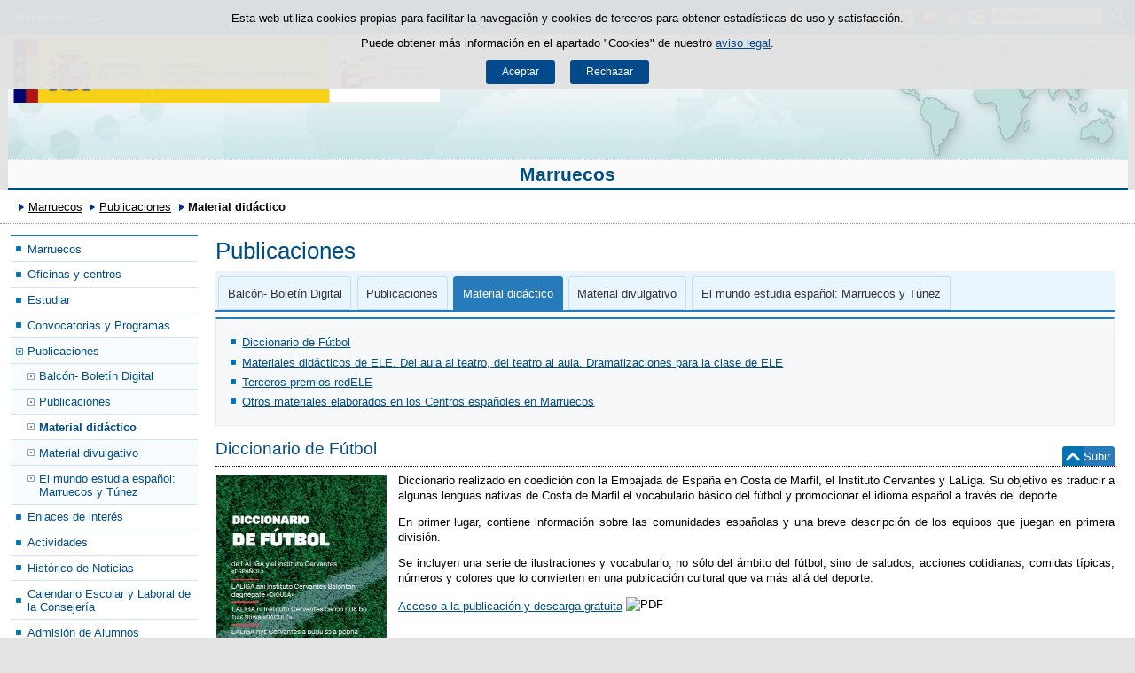

--- FILE ---
content_type: text/html;charset=UTF-8
request_url: https://www.educacionfpydeportes.gob.es/marruecos/ca/publicaciones-materiales/material-didactico.html
body_size: 9463
content:

<!DOCTYPE html>
<html lang="ca">
	<head>
		

		<script id="head-gtm-cod">
			var codigosGTM = ["GTM-5NGDFBR","GTM-TCXGJB3","GTM-5S4ZFZW","GTM-T22MT9C","GTM-5HMDF26"];
						var publicInstance = true;
		</script>
		

		<title>Material didáctico - Marruecos | Ministerio de Educación, Formación Profesional y Deportes</title>

		<meta http-equiv="Content-Type" content="text/html; charset=UTF-8">
		<meta http-equiv="X-UA-Compatible" content="IE=edge" />
		
		<meta name="description" content="Material didático Marruecos">
		<meta name="keywords" content="Material, didáctico, Marruecos">
		<meta name="viewport" content="width=device-width, initial-scale=1.0">

		<!-- INICIO - Tarjetas de RRSS -->
		<meta property="og:type" content="website" />
		<meta property="og:title" content="Material didáctico" />
		<meta property="og:description" content="Material didático Marruecos" />
		<meta name="twitter:card" content="summary_large_image" />
		<!-- FIN - Tarjetas RRSS -->

		 	<script>var mag_edit_Mode = false;</script>

			<link rel="stylesheet" href="/marruecos/ca/.resources/templating/base/css/estructura~2025-12-12-09-05-52-000~cache.css" media="all" />
			<link rel="stylesheet" href="/marruecos/ca/.resources/templating/tipografias~2025-11-03-08-40-24-000~cache.css" media="all" />
			<link rel="stylesheet" href="/marruecos/ca/.resources/templating/base/css/contenido~2025-11-03-08-40-10-000~cache.css" media="all" />
			<link rel="stylesheet" href="/marruecos/ca/.resources/templating/base/css/colorbox~2025-11-03-08-40-10-000~cache.css" media="all" />
			<link rel="stylesheet" href="/marruecos/ca/.resources/templating/base/css/portada~2025-11-03-08-40-10-000~cache.css" media="all" />
			<link rel="stylesheet" href="/marruecos/ca/.resources/templating/base/css/jquery-ui.structure.min~2025-11-03-08-40-10-000~cache.css" media="all" />
			<link rel="stylesheet" href="/marruecos/ca/.resources/templating/base/css/jquery-ui.theme.min~2025-11-03-08-40-10-000~cache.css" media="all" />
			<link rel="stylesheet" href="/marruecos/ca/.resources/templating/base/css/jquery-ui.min~2025-11-03-08-40-10-000~cache.css" media="all" />

			<script src="/marruecos/ca/.resources/templating/base/js/jquery.min~2025-11-03-08-40-12-000~cache.js"></script>
			<script src="/marruecos/ca/.resources/templating/base/js/responsive~2025-12-12-09-05-52-000~cache.js"></script>
			<script src="/marruecos/ca/.resources/templating/base/js/jstarget~2025-11-03-08-40-12-000~cache.js"></script>
			<script src="/marruecos/ca/.resources/templating/base/js/jquery.colorbox~2025-11-03-08-40-12-000~cache.js"></script>
			<script src="/marruecos/ca/.resources/templating/base/js/jquery.slides.min~2025-11-03-08-40-12-000~cache.js"></script>
			<script src="/marruecos/ca/.resources/templating/base/js/slides~2025-11-03-08-40-12-000~cache.js"></script>
			<script src="/marruecos/ca/.resources/templating/base/js/datepicker~2025-11-03-08-40-12-000~cache.js"></script>
			<script src="/marruecos/ca/.resources/templating/base/js/jquery-ui.min~2025-11-03-08-40-12-000~cache.js"></script>
			<script src="/marruecos/ca/.resources/templating/base/js/forms~2025-11-03-08-40-12-000~cache.js"></script>
			<script src="/marruecos/ca/.resources/templating/base/js/lib~2025-11-03-08-40-12-000~cache.js"></script>
			<script src="/marruecos/ca/.resources/templating/base/js/js.cookie~2025-11-03-08-40-12-000~cache.js"></script>
			<script src="/marruecos/ca/.resources/templating/base/js/gestion-cookies~2025-11-03-08-40-12-000~cache.js"></script>
			<script src="/marruecos/ca/.resources/templating/base/js/csld~2025-11-03-08-40-12-000~cache.js"></script>
			<script src="/marruecos/ca/.resources/templating/base/js/videos~2025-11-03-08-40-12-000~cache.js"></script>
			<script src="/marruecos/ca/.resources/templating/base/js/educaptcha~2025-12-12-09-05-52-000~cache.js"></script>
			<script src="/marruecos/ca/.resources/templating/mefp/js/cabecera~2025-12-03-09-53-22-000~cache.js"></script>


		

			<link rel="stylesheet" href="/.resources/templating/mefp/pt/css/generico~2025-11-27-09-44-50-000~cache.css" media="all" />
			<link rel="stylesheet" href="/.resources/templating/mefp/pt/css/azul~2025-11-27-09-44-50-000~cache.css" media="all" />

			<script async="async" src="https://insuit.net/i4tservice/insuit-app.js"></script>
			

		<!--[if lt IE 9]>
		<script>
			document.createElement("nav");
			document.createElement("header");
			document.createElement("footer");
		</script>
		<![endif]-->
	</head>
	<!--[if lte IE 7]><body class="ie7"><![endif]-->
	<!--[if lte IE 8]><body class="ie8"><![endif]-->
	<!--[if !IE]><!--><body><!--<![endif]-->

			<div class="alertaModal" role="alertdialog" aria-label="Política de cookies">
				<div class="msg cookies oculto">
					<p>Esta web utiliza cookies propias para facilitar la navegación y cookies de terceros para obtener estadísticas de uso y satisfacción.</p>
					<p>Puede obtener más información en el apartado "Cookies" de nuestro <a rel="external" href="/marruecos/ca/comunes/aviso-legal.html#cookies">aviso legal</a>.</p>
					<div>
						<button type="button" id="aceptaCookies" value="Aceptar">Aceptar</button>
						<button type="button" id="rechazaCookies" value="Aceptar">Rechazar</button>
					</div>
				</div>
			</div>
		<a href="#contenedor" class="skip-link" tabindex="1">Saltar al contenido</a>
		<div id="fondo"	>
			<header>





	
	

	
	  


				<div id="navegacion-opciones" class="fixed"><!-- Contenedor de la barra de opciones-->

					<div id="navegacion">
							<div id="menu-rwd">
								<a href="#" id="btnMenu">
									<span class="ns">Menú</span>
								</a>
								<div class="global">
									<div class="encabezado">
										<p class="menu-secundario">Menú</p>
										<span class="cerrar">Cerrar</span>
									</div>
									<nav>
<ul><li><a href="/marruecos/ca/portada.html" >Marruecos </a></li><li class="abierto"><a href="/marruecos/ca/oficinas-y-centros.html" >Oficinas y centros </a><ul><li><a href="/marruecos/ca/oficinas-y-centros/oficinas-educacion.html" >Oficinas de educaci&oacute;n </a></li><li><a href="/marruecos/ca/oficinas-y-centros/centros-docentes.html" >Centros docentes </a></li></ul></li><li class="abierto"><a href="/marruecos/ca/estudiar.html" >Estudiar </a><ul><li><a href="/marruecos/ca/estudiar/en-marruecos.html" >En Marruecos </a></li><li><a href="/marruecos/ca/estudiar/en-espana.html" >En Espa&ntilde;a </a></li><li><a href="/marruecos/ca/estudiar/homologaciones.html" >Homologaciones </a></li></ul></li><li class="abierto"><a href="/marruecos/ca/convocatorias-y-programas.html" >Convocatorias y Programas  </a><ul><li><a href="/marruecos/ca/convocatorias-y-programas/ministerio.html" >Convocatorias del Ministerio </a></li><li><a href="/marruecos/ca/convocatorias-y-programas/convocatorias-marruecos.html" >Programas y convocatorias en Marruecos </a></li><li><a href="/marruecos/ca/convocatorias-y-programas/becas-y-ayudas.html" >Becas y ayudas  </a></li><li><a href="/marruecos/ca/convocatorias-y-programas/formacion-del-profesorado.html" >Formaci&oacute;n del profesorado </a></li><li><a href="/marruecos/ca/convocatorias-y-programas/auxiliares-conversacion.html" >Auxiliares de Conversaci&oacute;n Extranjeros en Espa&ntilde;a </a></li><li><a href="/marruecos/ca/convocatorias-y-programas/personal-docente.html" >Convocatorias para personal docente  </a></li><li><a href="/marruecos/ca/convocatorias-y-programas/becas-universidad.html" >Becas Universitarias para Extranjeros </a></li></ul></li><li class="abierto miga"><a href="/marruecos/ca/publicaciones-materiales.html" >Publicaciones </a><ul><li><a href="/marruecos/ca/publicaciones-materiales/balcon.html" >Balc&oacute;n- Bolet&iacute;n Digital </a></li><li><a href="/marruecos/ca/publicaciones-materiales/publicaciones.html" >Publicaciones </a></li><li class="seleccionado"><a href="/marruecos/ca/publicaciones-materiales/material-didactico.html" >Material did&aacute;ctico </a></li><li><a href="/marruecos/ca/publicaciones-materiales/material-divulgativo.html" >Material divulgativo </a></li><li><a href="/marruecos/ca/publicaciones-materiales/emee.html" >El mundo estudia espa&ntilde;ol: Marruecos y T&uacute;nez </a></li></ul></li><li><a href="/marruecos/ca/enlaces-de-interes.html" >Enlaces de inter&eacute;s </a></li><li><a href="/marruecos/ca/actividades.html" >Actividades </a></li><li><a href="/marruecos/ca/historico-noticias.html" >Hist&oacute;rico de Noticias </a></li><li><a href="/marruecos/ca/calendario-escolar.html" >Calendario Escolar y Laboral de la Consejer&iacute;a </a></li><li><a href="/marruecos/ca/admision-alumnos.html" >Admisi&oacute;n de Alumnos </a></li><li><a href="/marruecos/ca/matricula-precios-cuotas.html" > Matr&iacute;cula, Precios p&uacute;blicos y Cuotas por servicios </a></li><li><a href="/marruecos/ca/curriculum-infantil-primaria-lacm.html" >Curricula Infantil y Primaria: Lengua &aacute;rabe y civilizaci&oacute;n marroqu&iacute; </a></li><li class="abierto"><a href="/marruecos/ca/interinos.html" >Profesorado Interino </a><ul><li><a href="/marruecos/ca/interinos/convocatorias.html" >Convocatorias Listas Interinos </a></li><li><a href="/marruecos/ca/interinos/llamamientos.html" >Llamamientos </a></li></ul></li></ul>									</nav>
								</div>
							</div>

							<div id="idiomas" class="clearfix dsp-c"><!--Inicio Menú responsive idiomas-->
								<a href="#" id="btnIdioma" class="dsp-b">
									<span class="ns">Idioma</span>
								</a>
								<ul class="clearfix dsp-d">
									<li class="primero">
<a href="/marruecos/publicaciones-materiales/material-didactico.html" > <span title="Versión en castellano">Bienvenido</span> </a>									</li>
									<li >
<a href="/marruecos/ar_MA/publicaciones-materiales/material-didactico.html" > <span title="Versión en árabe (Marruecos)">ترحيب</span> </a>									</li>
								</ul>
							</div>

						<div id="buscador"><!--Inicio buscador-->
							<form class="external" action="//cse.google.com/cse" id="cse-search-box">
								<fieldset>
									<legend class="ns">Campos de búsqueda</legend>
									<input type="hidden" name="cx" value="006043202724820927248:lkl0norxzhk">
									<a href="#" class="btnBuscador"><span>Abrir buscador</span></a>
									<label for="campotexto">Buscador</label>
									<input id="campotexto" class="campotexto" onblur="if(value==''){value='Buscador'}" onfocus="if(value=='Buscador'){value=''}" value="Buscador" type="text" name="q" />
									<input value="" class="botonbuscar" id="boton_buscar" type="submit" aria-label="Buscar" />
								</fieldset>
							</form>
						</div><!--Fin del buscador-->

							<div id="compartirmag" class="clearfix dsp-c"> <!-- Inicio compartir rrss -->
								<a href="#" id="btnCompartir"><span class="ns">Compartir</span></a>
								<div class="fondo">
									<div class="enlaces">
										<div class="encabezado"> 
											<p>Compartir en:</p>
											<span class="cerrar">Cerrar</span>
										</div>
										<ul class="clearfix">
												<li>
													<a title="Facebook" rel="external" class="rrss facebook sin" href="https://www.facebook.com/sharer/sharer.php?u=http%3A%2F%2Fwww.educacionfpydeportes.gob.es%2Fmarruecos%2Fca%2Fpublicaciones-materiales%2Fmaterial-didactico.html">
														<span>Facebook</span>
													</a>
												</li>
												<li>
													<a title="Twitter" rel="external" class="rrss twitter sin" href="https://twitter.com/intent/tweet?url=http%3A%2F%2Fwww.educacionfpydeportes.gob.es%2Fmarruecos%2Fca%2Fpublicaciones-materiales%2Fmaterial-didactico.html">
														<span>Twitter</span>
													</a>
												</li>
												<li>
													<a title="Linkedin" rel="external" class="rrss linkedin sin" href="https://www.linkedin.com/shareArticle?url=http%3A%2F%2Fwww.educacionfpydeportes.gob.es%2Fmarruecos%2Fca%2Fpublicaciones-materiales%2Fmaterial-didactico.html">
														<span>LinkedIn</span>
													</a>
												</li>
												<li>
													<a title="Email" rel="external" class="rrss email sin" href="mailto:?body=http%3A%2F%2Fwww.educacionfpydeportes.gob.es%2Fmarruecos%2Fca%2Fpublicaciones-materiales%2Fmaterial-didactico.html">
														<span>Email</span>
													</a>
												</li>
										</ul>
									</div>
								</div>
							</div>
						<!-- FIN compartir rrss -->

						<div class="opciones dsp-c"><!--Inicio opciones-->
							<a href="#" class="btnOpciones dsp-b">
								<span class="ns">Enlaces</span>
							</a>
							<div class="dsp-d">
								<ul class="ico-link">
										<li>







	
	

	



	<a rel="external" href=" mailto: soporte.listascorreo@educacion.gob.es" title="Suscríbete">

	<img loading="lazy" alt="" src="/.imaging/mte/mefp-theme/cabecera-enlaces/dam/elementos-comunes/iconos/ico-subscribete/jcr:content/ico-subscribete.png.png"/>
	<span>Suscríbete</span>

	</a>
</li>
										
								</ul>
									<ul class="redes-sociales">
									<!-- Falta por hacer el resto de opciones -->
										<li>
											<a title="Facebook" rel="external" class="rrss facebook sin" href="https://www.facebook.com/ConsEduMarruecos/">
												<span>Facebook</span>
											</a>
										</li>
										<li>
											<a title="Twitter" rel="external" class="rrss twitter sin" href="https://x.com/ConsejeriaEduc1">
												<span>Twitter</span>
											</a>
										</li>
										<li>
											<a title="Youtube" rel="external" class="rrss youtube sin" href="https://www.youtube.com/channel/UCkFO_oMJd-adJ9pU7b1H6vA">
												<span>Youtube</span>
											</a>
										</li>
										<li>
											<a title="Instagram" rel="external" class="rrss instagram sin" href="https://www.instagram.com/ConsejeriaEduc1/">
												<span>Instagram</span>
											</a>
										</li>
									</ul><!-- Fin ul redes-sociales -->
							</div>
							
						</div><!--Fin de opciones-->

					</div>

				</div><!--Fin del contenedor de la barra de opciones-->				

				<div id="cabecera" class="borde-inferior"><!--Inicio cabecera-->
					
					<div id="imagen-cabecera">
						<a id="enlace-imagen-cabecera" title="Consejeria Marruecos"  href="/marruecos/ca/portada.html">
							<img alt="Consejeria Marruecos" src="/.imaging/mte/mefp-theme/cabecera-fondoCabecera/dam/mefp/mc/consejerias-exteriores/comunes/bkce-consejerias/jcr:content/bkce-consejerias.jpg.jpg" />
							<img class="rwd" alt="Consejeria Marruecos, formato responsive" src="/.imaging/mte/mefp-theme/cabecera-fondoCabeceraResponsive/dam/mefp/mc/consejerias-exteriores/comunes/bkce-consejerias-rwd/jcr:content/bkce-consejerias-rwd.jpg.jpg">
						</a>
					</div>

					<div class="logos aee"><a id="escudo" rel="external" href="https://www.educacionfpydeportes.gob.es"><img alt="Ministerio de Educación, Formación Profesional y Deportes / Acción educativa exterior" src="/.resources/templating/base/img/MEFPD-AEE.png"> </a></div>

					<p class="titulo ">
						<a href="/marruecos/ca/portada.html">Marruecos</a>
					</p>
				</div>


			</header>

<!-- clase Contenedor -->








			<div id="contenedor" class="dos">
				<div id="migas">
<ol><li><a href="/marruecos/ca/portada.html">Marruecos</a></li><li><a href="/marruecos/ca/publicaciones-materiales.html">Publicaciones</a></li><li class="actual">Material didáctico</li></ol>
				</div>
				

<div id="col-izq">
	<div class="global">
		<div class="encabezado">
			<span class="cerrar">Cerrar</span>
		</div>

			<nav class="dsp-c"><ul><li><a href="/marruecos/ca/portada.html" >Marruecos </a></li><li><a href="/marruecos/ca/oficinas-y-centros.html" >Oficinas y centros </a></li><li><a href="/marruecos/ca/estudiar.html" >Estudiar </a></li><li><a href="/marruecos/ca/convocatorias-y-programas.html" >Convocatorias y Programas  </a></li><li class="abierto miga"><a href="/marruecos/ca/publicaciones-materiales.html" >Publicaciones </a><ul><li><a href="/marruecos/ca/publicaciones-materiales/balcon.html" >Balc&oacute;n- Bolet&iacute;n Digital </a></li><li><a href="/marruecos/ca/publicaciones-materiales/publicaciones.html" >Publicaciones </a></li><li class="seleccionado"><a href="/marruecos/ca/publicaciones-materiales/material-didactico.html" >Material did&aacute;ctico </a></li><li><a href="/marruecos/ca/publicaciones-materiales/material-divulgativo.html" >Material divulgativo </a></li><li><a href="/marruecos/ca/publicaciones-materiales/emee.html" >El mundo estudia espa&ntilde;ol: Marruecos y T&uacute;nez </a></li></ul></li><li><a href="/marruecos/ca/enlaces-de-interes.html" >Enlaces de inter&eacute;s </a></li><li><a href="/marruecos/ca/actividades.html" >Actividades </a></li><li><a href="/marruecos/ca/historico-noticias.html" >Hist&oacute;rico de Noticias </a></li><li><a href="/marruecos/ca/calendario-escolar.html" >Calendario Escolar y Laboral de la Consejer&iacute;a </a></li><li><a href="/marruecos/ca/admision-alumnos.html" >Admisi&oacute;n de Alumnos </a></li><li><a href="/marruecos/ca/matricula-precios-cuotas.html" > Matr&iacute;cula, Precios p&uacute;blicos y Cuotas por servicios </a></li><li><a href="/marruecos/ca/curriculum-infantil-primaria-lacm.html" >Curricula Infantil y Primaria: Lengua &aacute;rabe y civilizaci&oacute;n marroqu&iacute; </a></li><li><a href="/marruecos/ca/interinos.html" >Profesorado Interino </a></li></ul></nav>

		<div class="ctcl">

		</div>
	</div>
</div>

<div id="contenido" >
	<h1>Publicaciones</h1>
	<div class="tabs dsp-c">
		<a class="dsp-b">Material didáctico</a>
<ul class="dsp-d"><li><a href="/marruecos/ca/publicaciones-materiales/balcon.html" >Balc&oacute;n- Bolet&iacute;n Digital </a></li><li><a href="/marruecos/ca/publicaciones-materiales/publicaciones.html" >Publicaciones </a></li><li class="seleccionado"><a href="/marruecos/ca/publicaciones-materiales/material-didactico.html" >Material did&aacute;ctico </a></li><li><a href="/marruecos/ca/publicaciones-materiales/material-divulgativo.html" >Material divulgativo </a></li><li><a href="/marruecos/ca/publicaciones-materiales/emee.html" >El mundo estudia espa&ntilde;ol: Marruecos y T&uacute;nez </a></li></ul>	</div>
	<div class="tabs-contenido">
	






<div class="cla">



<ul class="anclas una-cols" id="indiceli-anclas-0">
		<li><a href="#cla-li-anclas-0-0">Diccionario de Fútbol</a></li>
		<li><a href="#cla-li-anclas-0-li-a-c-1">Materiales didácticos de ELE. Del aula al teatro, del teatro al aula. Dramatizaciones para la clase de ELE</a></li>
		<li><a href="#cla-li-anclas-0-li-a-c-2">Terceros premios redELE</a></li>
		<li><a href="#cla-li-anclas-0-li-a-c-3">Otros materiales elaborados en los Centros españoles en Marruecos</a></li>
</ul>





<div class="elemento" id="cla-li-anclas-0-0">
	<a name="anclali-anclas-0-1"></a>

	
	
	<p class="titulo">Diccionario de Fútbol</p>
	<span class="subir-listado"><a href="#indiceli-anclas-0">Subir</a></span>












	
	

	







	<div class="cim pq izquierda amp">
		
			<img loading="lazy" alt="Diccionario de Fútbol" src="/.imaging/mte/mefp-theme/contenido-cim-pq/dam/mefp/mc/consejerias-exteriores/marruecos/publicaciones/actividades-didacticas/diccionario-futbol/jcr:content/diccionario-futbol.jpg.jpg"/>

		<span data-href="/dam/jcr:7160db90-51ce-4925-8090-9b0160a4a46f/diccionario-futbol.jpg" class="lupa cboxElement" data-alt="Diccionario de Fútbol" title="Diccionario de Fútbol. Pulse para ampliar"><span>Pulse para ampliar</span></span>
		
	</div>

<div class="cte">
<p class="ta-justify">Diccionario realizado en coedici&oacute;n con la Embajada de Espa&ntilde;a en Costa de Marfil, el Instituto Cervantes y LaLiga. Su objetivo es traducir a algunas lenguas nativas de Costa de Marfil el vocabulario b&aacute;sico del f&uacute;tbol y promocionar el idioma espa&ntilde;ol a trav&eacute;s del deporte.</p>

<p class="ta-justify">En primer lugar, contiene informaci&oacute;n sobre las comunidades espa&ntilde;olas y una breve descripci&oacute;n de los equipos que juegan en primera divisi&oacute;n.</p>

<p class="ta-justify">Se incluyen una serie de ilustraciones y vocabulario, no s&oacute;lo del &aacute;mbito del f&uacute;tbol, sino de saludos, acciones cotidianas, comidas t&iacute;picas, n&uacute;meros y colores que lo convierten en una publicaci&oacute;n cultural que va m&aacute;s all&aacute; del deporte.</p>

<p class="ta-justify"><a href="https://www.libreria.educacion.gob.es/libro/diccionario-de-futbol_185123/edicion/pdf-185857/">Acceso a la publicaci&oacute;n y descarga gratuita</a> <img alt="PDF" height="13" src="/docroot/img/iconos/13/ico-pdf.gif" width="13" /></p>

</div>
</div>

 <div class="clear"></div> 



<div class="elemento" id="cla-li-anclas-0-li-a-c-1">
	<a name="anclali-anclas-0-2"></a>

	
	
	<p class="titulo">Materiales didácticos de ELE. Del aula al teatro, del teatro al aula. Dramatizaciones para la clase de ELE</p>
	<span class="subir-listado"><a href="#indiceli-anclas-0">Subir</a></span>










	
	

	







	<div class="cim pq izquierda ">
		
			<img loading="lazy" alt="Portada Materiales didácticos ELE" src="/dam/jcr:97fe6b72-ec83-4c2e-99a6-756302e47a34/dramatizaciones.JPG"/>

		
	</div>

<div class="cte">
<p>En esta publicaci&oacute;n se recogen varios trabajos did&aacute;cticos con el denominador com&uacute;n de tratarse de textos  dramatizados provenientes de obras  narrativas, con la &uacute;nica excepci&oacute;n de La casa de Bernarda Alba, obra  de teatro de la que se seleccionan unos fragmentos para su representaci&oacute;n en el  aula.</p>



<p class="ml-40px">El objetivo ser&iacute;a dinamizar la clase de espa&ntilde;ol mediante el recurso de la dramatizaci&oacute;n, recurso siempre  provechoso y gratificante, como sabe por  experiencia cualquier docente que lo haya probado.</p>

<p class="ml-40px">Nuestra selecci&oacute;n recoge las obras que constituyen lectura obligatoria en las clases de espa&ntilde;ol de la  escuela marroqu&iacute; y las complementa con dos  nuevas propuestas de dramatizaci&oacute;n para las clases de    espa&ntilde;ol inspiradas en la literatura cl&aacute;sica espa&ntilde;ola.</p>

<p class="ml-40px">Estas dramatizaciones provienen de trabajos realizados por cuatro asesoras t&eacute;cnicas destinadas en la  Consejer&iacute;a de Educaci&oacute;n de Marruecos. Algunas  de ellas se han expuesto en cursos y ponencias de    formaci&oacute;n mientras que otras se han preparado &quot;ad hoc&quot; para esta publicaci&oacute;n.</p>

<p class="ml-40px">En cada texto se hacen diversas propuestas de explotaci&oacute;n did&aacute;ctica acompa&ntilde;adas, en general, de  solucionarios. La lectura de estos textos implica  tambi&eacute;n una interesante aproximaci&oacute;n a la cultura  espa&ntilde;ola a trav&eacute;s de su literatura dram&aacute;tica.</p>

<p class="ml-40px">He aqu&iacute; los contenidos de la publicaci&oacute;n: Romances dramatizados, El Lazarillo de Tormes, &iquest;Molinos o gigantes? Dramatizaci&oacute;n de un episodio del    Quijote, La casa de Bernarda Alba y Doce a las doce.</p>



<p class="ml-40px">Enlace a publicaci&oacute;n:</p>

<p class="ml-40px"><a href="https://sede.educacion.gob.es/publiventa/detalle.action?cod=16193">Materiales did&aacute;cticos de ELE. Del aula al teatro, del teatro al aula. Dramatizaciones para la clase de ELE </a><img alt="" src="/docroot/img/iconos/13/ico-pdf.gif" /></p>

</div>

<div class="cte">
<ul><li><strong>Tipo de actividad:</strong> todos</li><li><strong>Etapa:</strong> todos</li><li><strong>Nivel:</strong> todos</li></ul>
</div>
</div>

 <div class="clear"></div> 



<div class="elemento" id="cla-li-anclas-0-li-a-c-2">
	<a name="anclali-anclas-0-3"></a>

	
	
	<p class="titulo">Terceros premios redELE</p>
	<span class="subir-listado"><a href="#indiceli-anclas-0">Subir</a></span>


<div class="cte">
<p><a href="https://www.educacionfpydeportes.gob.es/ca/mc/redele/documentos-actividades/premiosredele/convocatoria3.html">III Premios internacionales redELE <img alt="Nueva ventana" height="14" src="/docroot/img/iconos/13/ico-nv.gif" width="16" /></a></p>

<p>Resaltamos dos unidades por proceder de autores destinados en Marruecos:</p>

<ul>
	<li><a href="https://www.educacionfpydeportes.gob.es/ca/mc/redele/documentos-actividades/premiosredele/convocatoria3.html">J&oacute;venes Emprendedores <img alt="Nueva ventana" height="14" src="/docroot/img/iconos/13/ico-nv.gif" width="16" /></a> de Mar&iacute;a Socorro P&eacute;rez Gonz&aacute;lez.</li>
	<li><a href="https://www.educacionfpydeportes.gob.es/ca/mc/redele/documentos-actividades/premiosredele/convocatoria3.html">Salvar al planeta Tierra <img alt="Nueva ventana" height="14" src="/docroot/img/iconos/13/ico-nv.gif" width="16" /></a> de Jamal Tarkou.</li>
</ul>

</div>

<div class="cte">
<ul><li><strong>Tipo de actividad:</strong> practico</li><li><strong>Etapa:</strong> todos</li><li><strong>Nivel:</strong> todos</li></ul>
</div>
</div>

 <div class="clear"></div> 



<div class="elemento" id="cla-li-anclas-0-li-a-c-3">
	<a name="anclali-anclas-0-4"></a>

	
	
	<p class="titulo">Otros materiales elaborados en los Centros españoles en Marruecos</p>
	<span class="subir-listado"><a href="#indiceli-anclas-0">Subir</a></span>





<div class="cblq">











	
	

	







	<div class="cim pq izquierda amp">
		
			<img loading="lazy" alt="Mi guía para el español en el Bachillerato (todas las ramas)" src="/.imaging/mte/mefp-theme/contenido-cim-pq/dam/mefp/mc/consejerias-exteriores/marruecos/publicaciones/mi-guia-para-el-espanol/portada-mi-guia/jcr:content/portada-mi-guia.png.png"/>

		<span data-href="/dam/jcr:37a89d56-b9e7-4f78-a51a-a12751348cfe/portada-mi-guia.png" class="lupa cboxElement" data-alt="Mi guía para el español en el Bachillerato (todas las ramas)" title="Mi guía para el español en el Bachillerato (todas las ramas). Pulse para ampliar"><span>Pulse para ampliar</span></span>
		
	</div>

<div class="cte">
<h5 class="subrayado">Mi gu&iacute;a para el espa&ntilde;ol en el Bachillerato (todas las ramas)</h5>

<p class="ta-justify">Con esta publicaci&oacute;n se ofrece un instrumento tanto para los profesores de lengua espa&ntilde;ola en Marruecos, donde encontrar&aacute;n un &uacute;til recurso para la docencia, como para los estudiantes de bachillerato en su preparaci&oacute;n del examen final de dicha materia. Presenta los apartados de lengua, comunicaci&oacute;n, expresi&oacute;n escrita y ejercicios de vocabulario, con una explicaci&oacute;n te&oacute;rica, seguida de las actividades, con un enfoque principalmente pr&aacute;ctico de uso de la lengua. Se a&ntilde;aden las correcciones, lo que facilita la autonom&iacute;a del alumno y el autoaprendizaje. Es, en definitiva, una obra que transmite la experiencia de sus autores en la ense&ntilde;anza de espa&ntilde;ol como lengua extranjera, y cuyos destinatarios que podr&aacute;n beneficiarse de su organizaci&oacute;n y sistematicidad.</p>

<ul>
	<li class="ta-justify"><strong>Coautores</strong>: Mohammed Laaroussi, Amina Fidel, Khadija Samaoual.</li>
</ul>

<div class="hr"><span>Línea horizontal</span></div>


</div>
	<div class="clear"></div>
</div>



<div class="cblq">











	
	

	







	<div class="cim pq izquierda amp">
		
			<img loading="lazy" alt="Experiencias didácticas en las aulas de español de Marruecos. Días de lectura" src="/dam/jcr:db82ac83-c82f-4e2d-95b3-1ecd28912e8d/portadaexp.png"/>

		<span data-href="/dam/jcr:db82ac83-c82f-4e2d-95b3-1ecd28912e8d/portadaexp.png" class="lupa cboxElement" data-alt="Experiencias didácticas en las aulas de español de Marruecos. Días de lectura" title="Experiencias didácticas en las aulas de español de Marruecos. Días de lectura. Pulse para ampliar"><span>Pulse para ampliar</span></span>
		
	</div>

<div class="cte">
<h5 class="subrayado">Experiencias did&aacute;cticas en las aulas de espa&ntilde;ol de Marruecos. D&iacute;as de lectura</h5>

<p class="ta-justify">Se recogen en esta recopilaci&oacute;n los textos preparados en clase y le&iacute;dos en p&uacute;blico por los alumnos de este Instituto (en ocasiones, tambi&eacute;n por los profesores) en el acto institucional del D&iacute;a de la Lectura y el Lector de 2014. Esta actividad se viene realizando desde el curso acad&eacute;mico 2010-11 hasta este 2013-14. Los textos se presentan organizados tem&aacute;ticamente y, algunos de ellos, acompa&ntilde;ados de actividades did&aacute;cticas, lo que favorece su comprensi&oacute;n y disfrute. Se incluye, como ap&eacute;ndice y complemento, la segunda parte (de car&aacute;cter literario-musical) de otro acto institucional: el de la Fiesta de la Hispanidad, celebrada el 12 de octubre de 2012 en el Instituto Juan de la Cierva como actividad conjunta del colegio Jacinto Benavente, los institutos El Pilar y Juan de la Cierva y el Instituto Cervantes, en la que se leyeron y escucharon una serie de textos y canciones escogidos para la ocasi&oacute;n. Finalmente, se ofrecen unas pautas para la explotaci&oacute;n did&aacute;ctica de los textos seguidas de una serie de actividades para algunos textos seleccionados (que aparecen marcados con un asterisco). Se pretende que estas propuestas resulten &uacute;tiles e inspiren otras que cada profesor aplicar&aacute; en funci&oacute;n de las necesidades y circunstancias de sus aulas.</p>

<div class="hr"><span>Línea horizontal</span></div>


</div>
	<div class="clear"></div>
</div>



<div class="cblq">











	
	

	







	<div class="cim pq izquierda amp">
		
			<img loading="lazy" alt="Desde Túnez. Epistolario" src="/dam/jcr:16b851e4-89ae-4f12-ad32-aaa4d4be8485/portadatun.png"/>

		<span data-href="/dam/jcr:16b851e4-89ae-4f12-ad32-aaa4d4be8485/portadatun.png" class="lupa cboxElement" data-alt="Desde Túnez. Epistolario" title="Desde Túnez. Epistolario. Pulse para ampliar"><span>Pulse para ampliar</span></span>
		
	</div>

<div class="cte">
<h5 class="subrayado">Desde T&uacute;nez. Epistolario</h5>

<p class="ta-justify"><em>Desde T&uacute;nez. Epistolario</em> constituye la segunda entrega de unos materiales para las clases de ELE que tienen como eje un g&eacute;nero literario. Si en la publicaci&oacute;n Qu&eacute; relatas. Relatos cortos para la clase de ELE, present&aacute;bamos relatos in&eacute;ditos, en esta, como su t&iacute;tulo anuncia, presentamos un conjunto de ep&iacute;stolas escritas ex profeso para introducir unas actividades did&aacute;cticas relacionadas tanto con el tema de la carta como con el g&eacute;nero epistolar. Est&aacute;n pensadas para los niveles intermedio-avanzado, aunque algunas de las actividades pueden utilizarse &ndash;previa adaptaci&oacute;n-, en niveles iniciales.</p>

<p class="ta-justify">Como ya dijimos en la recopilaci&oacute;n anterior, es el profesor quien tiene la &uacute;ltima palabra, porque nadie como &eacute;l conoce las necesidades, intereses y expectativas de cada uno de sus grupos. Y es tambi&eacute;n &eacute;l quien se conoce a s&iacute; mismo y sabe qu&eacute; materiales se adaptan mejor a su m&eacute;todo, a su intransferible forma de ense&ntilde;ar.</p>

<div class="hr"><span>Línea horizontal</span></div>


</div>
	<div class="clear"></div>
</div>



<div class="cblq">











	
	

	







	<div class="cim pq izquierda amp">
		
			<img loading="lazy" alt="¿Qué relatas? Antología de relatos cortos para el aula de ELE" src="/dam/jcr:70b1cac5-20e8-4fd8-bd29-1eb5021a5431/que-relatas-portada.jpg"/>

		<span data-href="/dam/jcr:70b1cac5-20e8-4fd8-bd29-1eb5021a5431/que-relatas-portada.jpg" class="lupa cboxElement" data-alt="¿Qué relatas? Antología de relatos cortos para el aula de ELE" title="¿Qué relatas? Antología de relatos cortos para el aula de ELE. Pulse para ampliar"><span>Pulse para ampliar</span></span>
		
	</div>

<div class="cte">
<h5 class="subrayado">&iquest;Qu&eacute; relatas? Antolog&iacute;a de relatos cortos para el aula de ELE</h5>

<p class="ta-justify">Esta publicaci&oacute;n re&uacute;ne nueve relatos originales de tem&aacute;tica, estilo y extensi&oacute;n variados. Est&aacute;n concebidos para los niveles B1-B2 del MCERL, aunque ser&aacute;n los profesores quienes decidan de la pertinencia y adecuaci&oacute;n de los textos y de las actividades que los acompa&ntilde;an. Estos materiales tienen el doble objetivo de aportar a los profesores de espa&ntilde;ol un conjunto de textos y ejercicios para su utilizaci&oacute;n en la clase de ELE y de servir de inspiraci&oacute;n para la propia creaci&oacute;n de sus propios materiales. Los relatos han sido escritos espec&iacute;ficamente para esta publicaci&oacute;n y van acompa&ntilde;ados de una explotaci&oacute;n did&aacute;ctica. Algunos relatos incluyen un archivo de audio.</p>

<div class="hr"><span>Línea horizontal</span></div>


</div>
	<div class="clear"></div>
</div>



<div class="cblq">











	
	

	







	<div class="cim pq izquierda amp">
		
			<img loading="lazy" alt="Cómo hacer un buen examen de español" src="/dam/jcr:84d30992-d5c1-458b-8e90-a2aaee8a0e77/comohacerportada.jpg"/>

		<span data-href="/dam/jcr:84d30992-d5c1-458b-8e90-a2aaee8a0e77/comohacerportada.jpg" class="lupa cboxElement" data-alt="Cómo hacer un buen examen de español" title="Cómo hacer un buen examen de español. Pulse para ampliar"><span>Pulse para ampliar</span></span>
		
	</div>

<div class="cte">
<h5 class="subrayado">C&oacute;mo hacer un buen examen de espa&ntilde;ol.</h5>

<p class="ta-justify">Esta publicaci&oacute;n presenta un material did&aacute;ctico en dos partes: una primera, titulada &quot;<em>Taller de textos period&iacute;sticos. Comprensi&oacute;n lectora&quot;</em>, ofrece diez textos de diversos subg&eacute;neros period&iacute;sticos con actividades varias. La segunda consiste en un Banco de ex&aacute;menes ELE 2&ordm; de Bachillerato con diez modelos para practicar la prueba final de espa&ntilde;ol y otros cinco textos-modelo como material complementario.</p>

<p class="ta-justify"><span class="td-underline"><strong>Autores: </strong></span></p>

<ul>
	<li class="ta-justify">Introducci&oacute;n de Lahcen Belkacim.</li>
	<li class="ta-justify">Elaboraci&oacute;n de las propuestas did&aacute;cticas: Mar&iacute;a Socorro P&eacute;rez Gonz&aacute;lez y Mar&iacute;a P&eacute;rez Sede&ntilde;o.</li>
	<li class="ta-justify">Materiales complementarios: Samuel Begue Bayona, Halima Elomri y Consuelo Jim&eacute;nez de Cisneros y Baudin.</li>
</ul>

<div class="hr"><span>Línea horizontal</span></div>


</div>
	<div class="clear"></div>
</div>



<div class="cblq">











	
	

	







	<div class="cim pq izquierda amp">
		
			<img loading="lazy" alt="Actividades Didácticas de los centros españoles en Marruecos. Nº 16 &quot;Taller de Poesía&quot;. Edición 2012." src="/dam/jcr:18442113-a082-4e47-88f6-9b669c921e27/aadd16portadaweb.jpg"/>

		<span data-href="/dam/jcr:18442113-a082-4e47-88f6-9b669c921e27/aadd16portadaweb.jpg" class="lupa cboxElement" data-alt="Actividades Didácticas de los centros españoles en Marruecos. Nº 16 &quot;Taller de Poesía&quot;. Edición 2012." title="Actividades Didácticas de los centros españoles en Marruecos. Nº 16 &quot;Taller de Poesía&quot;. Edición 2012.. Pulse para ampliar"><span>Pulse para ampliar</span></span>
		
	</div>

<div class="cte">
<h5 class="subrayado ta-justify">Actividades Did&aacute;cticas de los centros espa&ntilde;oles en Marruecos. N&ordm; 16 &quot;Taller de Poes&iacute;a&quot;. Edici&oacute;n 2012.</h5>

<p class="ta-justify">La publicaci&oacute;n incluye una actividad dise&ntilde;ada y experimentada por dos profesoras del IEES Juan Ram&oacute;n Jim&eacute;nez de Casablanca, titulada <em>&quot;Una Poes&iacute;a cada d&iacute;a&quot;.</em> Est&aacute; dirigida a alumnos de primer y segundo ciclo de Primaria cuya lengua materna no es el espa&ntilde;ol.</p>

<p class="ta-justify">Las autoras intentan acercar al alumnado de primaria a la poes&iacute;a como medio para subsanar sus errores ling&uuml;&iacute;sticos, a trav&eacute;s de sus propias creaciones, utilizando diferentes textos, con una metodolog&iacute;a activa l&uacute;dica y participativa. La actividad se ha desarrollado a trav&eacute;s de una serie de fichas secuenciadas, que se modificaban seg&uacute;n se desarrollaban las sesiones de aula.</p>

<ul>
	<li class="ta-justify"><strong><span class="td-underline">Autoras</span></strong>: Azucena Ju&aacute;rez G&oacute;mez y Olga Rivas Garc&iacute;a</li>
</ul>

<div class="hr"><span>Línea horizontal</span></div>


</div>
	<div class="clear"></div>
</div></div>

 <div class="clear"></div> </div>



	</div>
</div>
				<div class="clear"></div>
			</div>
			<footer>
				<div id="pie">
					<div class="bloque-inferior">
						<div class="izq">
							<p>
							© Ministerio de Educación, Formación Profesional y Deportes - Gobierno de España
							</p>
						</div>
						<div class="dcha">
							<ul class="comunes">
								<li >
									<a href="/marruecos/ca/comunes/mapa-web.html">Mapa Web</a>
								</li>
								<li >
									<a href="/marruecos/ca/comunes/accesibilidad.html">Accesibilidad</a>
								</li>
								<li class="ultimo">
									<a href="/marruecos/ca/comunes/aviso-legal.html">Aviso Legal</a>
								</li>
							</ul>
							<div class="logos-accesibilidad">
								<a rel="external" href="http://www.w3.org/WAI/WCAG1AA-Conformance" title="Enlace externo, se abre en ventana nueva."><img title="Logotipo W3C/WAI doble A (WCAG 1.0). Abre en ventana nueva" alt="Logotipo W3C/WAI doble A (WCAG 1.0). Abre en ventana nueva" src="/.resources/templating/base/img/ico-aa-claro.gif"> <span class="ns">Enlace externo, se abre en ventana nueva</span></a>
							</div>
						</div>
					</div>
					<div class="clear"></div>
				</div>			</footer>
			<div class="capa-fondo"></div>
			  
			<script async="" src="/marruecos/ca/.resources/templating/base/js/siteimprove~2025-11-03-08-40-12-000~cache.js"></script>
			
			
		</div>
	</body>
</html>

--- FILE ---
content_type: text/css;charset=UTF-8
request_url: https://www.educacionfpydeportes.gob.es/.resources/templating/mefp/pt/css/generico~2025-11-27-09-44-50-000~cache.css
body_size: 7173
content:
body {background-color: #e3e3e3;}

#fondo {background:none;}

/*Contenedor*/
#fondo #contenedor {background:#FFF;}

/*Migas*/
#fondo #contenedor #migas{font-size: 0.8em;}

/*Navegacion superior*/
#fondo header #navegacion-superior nav#menu-superior ul li {margin: 0.35em 0;height: 1.4em !important;background: none !important;border: none !important; border-left: 1px solid #3c3c3c !important;}
#fondo header #navegacion-superior nav#menu-superior ul li a {font-size: 0.8em; min-height: 1em; padding: 0.2em 0.5em 0.5em 0.5em; height: 1em; margin: 0 0.5em;}
#fondo header #navegacion-superior nav#menu-superior ul li:first-child {border-left: none !important; margin-left: 0;}
#fondo header #navegacion-superior nav#menu-superior ul li:first-child a {border-left:0;}

#fondo header #navegacion-superior nav#menu-superior ul li.seleccionado a,
#fondo header #navegacion-superior nav#menu-superior ul li a:hover
{color: #FFF !important;height: 1em;background-color: #3c3c3c;border-radius: 5px;}

#fondo header #navegacion-superior nav#menu-superior ul.el1 li,
#fondo header #navegacion-superior nav#menu-superior ul.el2 li,
#fondo header #navegacion-superior nav#menu-superior ul.el3 li,
#fondo header #navegacion-superior nav#menu-superior ul.el4 li,
#fondo header #navegacion-superior nav#menu-superior ul.el5 li,
#fondo header #navegacion-superior nav#menu-superior ul.el6 li,
#fondo header #navegacion-superior nav#menu-superior ul.el7 li,
#fondo header #navegacion-superior nav#menu-superior ul.el8 li
{width:auto; max-width:none;}

/*Cabecera*/
#fondo header #cabecera p.titulo {position: static;font-size: 1.3em;text-decoration: none;max-width: 100%;font-weight: 700;bottom: 0;background: #fafafa;margin: 0 auto;padding: 0.25em 0; border-top: 1px dotted #dddddd;}
#fondo header #cabecera p.titulo a {color: #3c3c3c;}

#fondo header #cabecera p.titulo.mcd, 
#fondo header #cabecera p.titulo.mefp 
{max-width:100%;}

#fondo header #cabecera #logo img {max-height: 4em; height:auto;}

#fondo header #cabecera.borde-inferior {border-bottom: 3px solid #3c3c3c;}

#fondo header #cabecera #imagen-cabecera {max-height:none;}

/*Navegacion opciones*/
#fondo header #navegacion-opciones,
#fondo header #navegacion-opciones #navegacion
{background: #3c3c3c;}

/*Twitter - X*/
#fondo header #navegacion-opciones #navegacion .opciones ul.redes-sociales li a.twitter {background-image: url(../../../base/img/ico-redes/ico-twitter-white.png);}

/*Enlaces adicionales*/
#fondo header #navegacion-opciones #navegacion .opciones ul.ico-link li.destacado a {background-color: #f7f7f7;}
#fondo header #navegacion-opciones #navegacion .opciones ul.ico-link li.destacado a span {color: #3c3c3c;}

/*Buscador*/
#fondo header #navegacion-opciones #navegacion #buscador {padding: 8px 0; height: 22px;}
#fondo header #navegacion-opciones #navegacion #buscador input.botonbuscar {height: 22px; margin: 0; border: 1px solid #FFF; border-radius: 0 3px 3px 0; width: 22px;}
#fondo header #navegacion-opciones #navegacion #buscador input.campotexto {border: 1px solid #f2f2f2; margin-right: 0; width: 170px; border-radius: 3px 0 0 3px;height: 16px;}
#fondo header #navegacion-opciones #navegacion #buscador form.busqueda input#campotexto:focus {border: 1px solid #FFF;}

/*Idiomas*/
#fondo header #navegacion-opciones #navegacion #idiomas ul li {background:none; padding:0;}
#fondo header #navegacion-opciones #navegacion #idiomas ul li a {border-left: 1px solid #FFF; padding-left: 0.5em;}
#fondo header #navegacion-opciones #navegacion #idiomas ul li.primero a {border:none; padding:0;}

/*Compartir*/
#fondo header #navegacion-opciones #navegacion #compartirmag ul {border-color: #3c3c3c;}
#fondo header #navegacion-opciones #navegacion #compartirmag ul li.mas {border-top-color: #3c3c3c;}
#fondo header #navegacion-opciones #navegacion #compartirmag ul li:hover {background: #f3f3f3;}
#fondo header #navegacion-opciones #navegacion #compartirmag a#btnCompartir {border-color: #3c3c3c;}

#fondo header #navegacion-opciones #navegacion #compartirmag .fondo.ancho .enlaces .encabezado p { color: #3c3c3c; }
#fondo header #navegacion-opciones #navegacion #compartirmag .fondo.ancho .enlaces ul.abierto {border-top-color: #3c3c3c;}

/*Migas*/
#fondo #contenedor #migas ol li {background-position: 0 0.2em; line-height: 1.2;}
#fondo #contenedor #migas.expand ol {top: 31px; left: 13px;}

/*Pie*/
#fondo footer {background: #e3e3e3;}
#fondo footer #pie .bloque-inferior {padding:0.2em 0.25em 0.5em;}

#fondo footer, 
#fondo.pie-completo footer
{position:initial; margin:0 auto; border:none;}
#fondo footer #pie {border-top: 5px solid #ccc;}

#fondo footer #pie .bloque-superior ul.menu-pie li a,
#fondo footer #pie .bloque-superior p,
#fondo.pie-completo footer #pie .bloque-superior ul.menu-pie li a,
#fondo.pie-completo footer #pie .bloque-superior p
{color: #000;}

#fondo footer #pie .bloque-superior ul.menu-pie li {border-right:1px solid #000;}

/*Navegacion*/
#fondo #contenedor #col-izq nav {background-color: #FFF; border-top:none; border-bottom-color: #3c3c3c;}
#fondo #contenedor #col-izq nav p.apartado a {color: #3c3c3c;}

#fondo #contenedor #col-izq nav > ul {border-top: 2px solid #3c3c3c;}
#fondo #contenedor #col-izq nav ul li a {border-bottom-color: #dfdfdf; background-image: url(../img/ico-lista/ico-lista1.png); background-position: 0.5em;}
#fondo #contenedor #col-izq nav ul li a:hover {background-color: #efefef !important;}

#fondo #contenedor #col-izq nav ul li.abierto {background: #f3f3f3;}
#fondo #contenedor #col-izq nav ul li.abierto a {background-image: url(../img/ico-lista/ico-lista2.png);}

#fondo #contenedor #col-izq nav ul li.abierto ul li.abierto.seleccionado a,
#fondo #contenedor #col-izq nav ul li.abierto ul li.abierto a
{background-image: url(../img/ico-lista/ico-lista3.png); background-position: 1.5em;}

#fondo #contenedor #col-izq nav ul li.abierto ul li a {background-image: url(../img/ico-lista/ico-lista3.png);}

#fondo #contenedor #col-izq nav ul li.abierto ul li.abierto ul li a,
#fondo #contenedor #col-izq nav ul li.abierto ul li.abierto.seleccionado ul li a,
#fondo #contenedor #col-izq nav ul li.abierto ul li.abierto ul li.abierto ul li a
{background-image: url(../img/ico-lista/ico-lista4.png);}

#fondo #contenedor #col-izq nav ul li.abierto ul li a:hover,
#fondo #contenedor #col-izq nav ul li.abierto ul li.seleccionado a
{background-color: #d2e1ef;}

#fondo #contenedor #col-izq nav ul li.abierto ul li.abierto ul li.abierto a {background-image: url(../img/ico-lista/ico-lista3.png); background-position: 2.5em;}

#fondo #contenedor #col-izq nav ul li.abierto ul li.abierto.seleccionado > a {background-color: #d2e1ef;}

#fondo #contenedor #col-izq nav ul li.abierto a:hover,
#fondo #contenedor #col-izq nav ul li.abierto.seleccionado ul li a:hover,
#fondo #contenedor #col-izq nav ul li.abierto ul li a:hover 
{background-color: #e5e5e5 !important;}

/*Titulos*/
#contenedor #contenido h1 a:hover,
#contenedor #contenido h2 a:hover,
#contenedor #contenido h3 a:hover,
#contenedor #contenido h4 a:hover,
#contenedor #contenido h5 a:hover,
#contenedor #contenido h6 a:hover 
{color: #2f2f2f;}

#fondo #contenedor a,
#fondo #contenedor h1,
#fondo #contenedor h2,
#fondo #contenedor h2.reducido,
#fondo #contenedor h3,
#fondo #contenedor h4,
#fondo #contenedor h5,
#fondo #contenedor h6
{color: #3c3c3c;}

/*Titulos subrayados*/
#fondo #contenedor h1.subrayado,
#fondo #contenedor h2.subrayado,
#fondo #contenedor h3.subrayado,
#fondo #contenedor h4.subrayado,
#fondo #contenedor h5.subrayado,
#fondo #contenedor h6.subrayado
{border-bottom-color: #3c3c3c;}

/*Listados*/
#fondo #contenedor #contenido ul li, 
#fondo #contenedor #contenido .clp ul li,
#fondo #contenedor #contenido ul li ul li,
#fondo #contenedor #contenido ul li ul li ul li,
#fondo #contenedor #contenido ul li ul li ul li ul li
{background-image: url(../img/ico-lista/ico-lista1.png); border-bottom: 1px dotted #000;}

#fondo #contenedor #contenido ul li {background: url(../img/ico-lista/ico-lista1.png) 0.2em 0.4em no-repeat; list-style: none; border: none; padding-left: 1.2em;}
#fondo #contenedor #contenido ul li ul li {background: transparent url(../img/ico-lista/ico-lista2.png) 0.25em 0.4em no-repeat; border:none;}
#fondo #contenedor #contenido ul li ul li ul li {background: transparent url(../img/ico-lista/ico-lista3.png) 0.2em 0.4em no-repeat;border:none;}
#fondo #contenedor #contenido ul li ul li ul li ul li  {background-image: url(../img/ico-lista/ico-lista4.png); border:none; }

#fondo #contenedor #contenido ul li a:hover {text-decoration:none;}

#fondo #contenedor #contenido .cte ul li {background-position: 0.6em 0.4em;}

#fondo #contenedor .cc .cte ul li,
#fondo #contenedor .cc .cte dt 
{background: transparent url(../img/ico-lista/ico-lista1.png) 0em 0.25em no-repeat;}

#fondo #contenedor #contenido ul.listado1 li {background: url("../img/ico-lista/ico-lista1.png") 0.2em 0.4em;}
#fondo #contenedor #contenido ul.listado2 li {background: url("../img/ico-lista/ico-lista2.png") 0 0.3em;}
#fondo #contenedor #contenido ul.listado3 li {background: url("../img/ico-lista/ico-lista3.png") 0 0.3em;}
#fondo #contenedor #contenido ul.listado4 li {background: url("../img/ico-lista/ico-lista4.png") 0 0.4em;}
#fondo #contenedor #contenido ul.listado5 li {background: url("../img/ico-lista/ico-lista5.png") 0 0.4em;}
#fondo #contenedor #contenido ul.listado6 li {background: url("../img/ico-lista/ico-lista6.png") 0 0.3em;}

/*Boton volver e imprimir*/
#fondo #contenedor p.volver a,
#fondo #contenedor p.imprimir a
{background-color: #ffffff;border-color: #3c3c3c;}

#fondo #contenedor p.volver a {background-image: url(../img/ico-volver.png);}

#fondo #contenedor p.volver a:hover,
#fondo #contenedor p.imprimir a:hover
{background-color: #f3f3f3;}

/*GENERICOS IMAGEN, VIDEO Y GOOGLE MAPS - cim, cvi y cgm*/
#fondo #contenedor .cim.tema p,
#fondo #contenedor .cvi.tema p,
#fondo #contenedor .cgm.tema p,
#fondo #contenedor #contenido .cla .elemento .tema p.titulo
{color:#3c3c3c;}

#fondo #contenedor .tema.tfondo p.titulo,
#fondo #contenedor .tema.pfondo p.pie,
#fondo #contenedor #contenido .cla .elemento .tema.tfondo p.titulo,
#fondo #contenedor #contenido .cla .elemento .tema.pfondo p.pie
{background: #3c3c3c; color:#FFF;}

/*COMPONENTES*/
/*LISTADO DE PAGINAS HIJAS - clp*/
#fondo #contenedor #contenido .clp ul li a {color:#000;}
#fondo #contenedor #contenido .clp ul li a:hover {color: #3c3c3c;}

/*Mas de un nivel*/
#fondo #contenedor #contenido .clp ul.niveles li {background-position: 0.5em 0.45em; background-image: url("../img/azul/ico-lista/ico-lista1.png");}

#fondo #contenedor #contenido .clp ul.niveles li ul li,
#fondo #contenedor #contenido .clp ul.niveles li ul li ul li
{background-position: 0.35em 0.5em;}

#fondo #contenedor #contenido .clp ul.niveles li ul li,
#fondo #contenedor #contenido .clp ul.niveles li ul li ul li,
#fondo #contenedor #contenido .clp ul.niveles li ul li ul li ul li
{list-style: none; border: none;}

#fondo #contenedor #contenido .clp ul.niveles li {background-image: url("../img/ico-lista/ico-lista1.png");}
#fondo #contenedor #contenido .clp ul.niveles li ul li {background-image: url("../img/ico-lista/ico-lista2.png");}
#fondo #contenedor #contenido .clp ul.niveles li ul li ul li {background-image: url("../img/ico-lista/ico-lista3.png");}
#fondo #contenedor #contenido .clp ul.niveles li ul li ul li ul li {background-image: url("../img/ico-lista/ico-lista4.png");}

/*IMAGEN - cim*/
#fondo #contenedor #contenido .cim.tfondo.tema img,
#fondo #contenedor #contenido .cim.pfondo.tema img,
#fondo #contenedor #contenido .cim.borde.tema img,
#fondo #contenedor #contenido .cim.enlace.tema:hover
{border-color:#3c3c3c;}

/*LISTADO DE ENLACES MULTI - cle*/
/*Solo titulo*/
#fondo #contenedor #contenido .cle div.enlace p.titulo {background-image: url("../img/ico-lista/ico-lista1.png");}

/*CARRUSEL NUEVO*/
#fondo #contenedor .csldn .barra-opciones a.next, 
#fondo #contenedor .csldn .barra-opciones a.prev, 
#fondo #contenedor .csldn .barra-opciones a.play,
#fondo #contenedor .csldn .barra-opciones a.stop 
{background-image: url(../img/carrusel/btn-slider.png);}

#fondo #contenedor .csldn.tipo2 .barra-opciones ol.pagination li.activo a {color: #FFF !important;}

#fondo #contenedor .csldn.tipo2 .barra-opciones a.next,
#fondo #contenedor .csldn.tipo2 .barra-opciones a.prev 
{width: 1.75em; height: 1.75em;}

/*FlechaDeb inferiores*/
#fondo #contenedor .csldn.tipo2.claro.flechasDeb .barra-opciones a.prev {background-image: url(../img/carrusel/btn-slider-rwd-prev.png); background-position: 0px -21px;}
#fondo #contenedor .csldn.tipo2.claro.flechasDeb .barra-opciones a.next {background-image: url(../img/carrusel/btn-slider-rwd-next.png); background-position: 0px -21px;}

#fondo #contenedor .csldn.tipo2.oscuro.flechasDeb .barra-opciones a.prev {background-image: url(../img/carrusel/btn-slider-rwd-prevos.png);}
#fondo #contenedor .csldn.tipo2.oscuro.flechasDeb .barra-opciones a.next {background-image: url(../img/carrusel/btn-slider-rwd-nextos.png);}

/*Tipo 1*/
#fondo #contenedor .csldn.tipo1 .barra-opciones ol.pagination li a {background-image: url(../img/carrusel/pagination.png);}

#fondo #contenedor .csldn.tipo1.claro .barra-opciones ol.pagination li.activo a {background-position: 0 26px;}
#fondo #contenedor .csldn.tipo1.oscuro .barra-opciones ol.pagination li.activo a {background-position: 0 -26px;}

#fondo #contenedor .csldn.tipo1.claro .barra-opciones a.next {background-image: url(../img/carrusel/flecha-siguiente-tipo1-ministerio.png); background-position: 0 3px;}
#fondo #contenedor .csldn.tipo1.claro .barra-opciones a.prev {background-image: url(../img/carrusel/flecha-anterior-tipo1-ministerio.png); background-position: 0 3px;}

#fondo #contenedor .csldn.tipo1.oscuro .barra-opciones a.next {background-image: url("../img/carrusel/flecha-siguiente-tipo1-b.png"); background-position: 0 3px;}
#fondo #contenedor .csldn.tipo1.oscuro .barra-opciones a.prev {background-image: url("../img/carrusel/flecha-anterior-tipo1-b.png"); background-position: 0 3px;}

/*Tipo 2*/
#fondo #contenedor .csldn.tipo2 .barra-opciones ol.pagination li a {background-image: url(../img/carrusel/pagination-t2.png); color: #3c3c3c;}

#fondo #contenedor .csldn.tipo2 .barra-opciones a.prev, 
#fondo #contenedor .csldn.tipo2 .barra-opciones a.next 
{background-image: url(../img/carrusel/btn-slider-t2.png);}

#fondo #contenedor .csldn.tipo2.claro .barra-opciones ol.pagination li.activo a {background-position: 0 -40px;}

/*Claro*/
#fondo #contenedor .csldn.claro .sliders .slide .caption p.antetitulo,
#fondo #contenedor .csldn.claro .sliders .slide .caption p.titulo 
{color: #3c3c3c;}

#fondo #contenedor .csldn.claro .sliders .slide p.mas a {background-image: url(../img/carrusel/ico-mas-n.png); color: #3c3c3c !important;}

/*Oscuro*/
#fondo #contenedor .csldn.oscuro .barra-opciones {background: #3c3c3c;}
#fondo #contenedor .csldn.oscuro .sliders .slide .caption {background: rgb(24 24 24 / 85%);}

#fondo #contenedor .csldn .barra-opciones a.play {background-position: -25px -36px;}
#fondo #contenedor .csldn .barra-opciones a:hover.play {background-position: -25px 0;}

#fondo #contenedor .csldn .barra-opciones a.stop {background-position: -41px -36px;}
#fondo #contenedor .csldn .barra-opciones a:hover.stop {background-position: -41px 0;}

/*Paginacion*/
#fondo #contenedor .csldn.claro .barra-opciones .num-pagination {color: #FFF; background: #3c3c3c;}
#fondo #contenedor .csldn.oscuro .barra-opciones .num-pagination {color: #3c3c3c; background: #FFF;}

/*Solo texto*/
#fondo #contenedor .csldn.solo-texto.claro .sliders .slide .texto p,
#fondo #contenedor .csldn.solo-texto.claro .sliders .slide .texto p.titulo
{color: #3c3c3c;}

#fondo #contenedor .csldn.solo-texto.claro .sliders .slide .hr {border-color: #297ebd;}
#fondo #contenedor .csldn.solo-texto.claro .sliders .slide .texto p a {color: #123651;}

#fondo #contenedor .csldn.solo-texto.oscuro,
#fondo #contenedor .csldn.solo-texto.oscuro .barra-opciones
{background: #3c3c3c;}

#fondo #contenedor .csldn.solo-texto.claro .barra-opciones a.prev {background-image: url(../img/carrusel-solotexto/prev-c.png);}
#fondo #contenedor .csldn.solo-texto.claro .barra-opciones a.next {background-image: url(../img/carrusel-solotexto/next-c.png);}
#fondo #contenedor .csldn.solo-texto.tipo1.claro .barra-opciones ol.pagination li a {background-image: url(../img/carrusel-solotexto/pagination-c.png);}

#fondo #contenedor .csldn.solo-texto.tipo2 .barra-opciones a.prev, 
#fondo #contenedor .csldn.solo-texto.tipo2 .barra-opciones a.next 
{background-image: url(../img/azul/carrusel-solotexto/btn-slider-solotexto.jpg);}

#fondo #contenedor .csldn.solo-texto.tipo1.oscuro .barra-opciones a.prev {background-image: url(../img/carrusel-solotexto/prev.png);}
#fondo #contenedor .csldn.solo-texto.tipo1.oscuro .barra-opciones a.next {background-image: url(../img/carrusel-solotexto/next.png);}

/*Mapa*/
#fondo #contenedor #contenido .cmp .mapaImg ul li a {background: transparent url("../img/mapa-comunidades/mapa-link.png") no-repeat;}
#fondo #contenedor #contenido .cmp .mapaImg ul li a:hover {background: url('../img/mapa-comunidades/mapa-link-hover.png');}

/*Listados*/
#fondo #contenedor #contenido .cmp.com ul.lista li,
#fondo #contenedor #contenido .cmp.prov ul.lista li
{background-image: url('../img/mapa-comunidades/listado-ccaa.png');}

#fondo #contenedor #contenido .cmp.com ul.lista li:hover,
#fondo #contenedor #contenido .cmp.prov ul.lista li:hover
{background-image: url('../img/mapa-comunidades/listado-ccaa.png');background-color: #e5e5e5;}

#fondo #contenedor #contenido .cmp.com ul.lista li a:hover,
#fondo #contenedor #contenido .cmp.prov ul.lista li a:hover
{color: #606060;}

/*Galeria de ampliacion*/
/*Icono en la esquina inferior derecha*/
#fondo #contenedor #contenido .cim.tema span.lupa.cboxElement {background-position: 0px -34px;}

/*Tablas*/
#fondo #contenedor #contenido .ctabla table caption,
#fondo #contenedor #contenido .ctabla table thead th,
#fondo #contenedor #contenido .ctabla table tbody th
{color: #3c3c3c;}

#fondo #contenedor #contenido .ctabla.color table tbody th {background-color: #FFF;}
#fondo #contenedor #contenido .ctabla.color table thead th {background-color: #3c3c3c; color:#FFF;}

/*Tablas Provisionales*/
#fondo #contenedor #contenido div.tabla table thead th,
#fondo #contenedor #contenido table.data thead th
{color: #ffffff;padding: 0.5em;background: #3c3c3c;}

/*CALENDARIO - EVENTOS*/
/*Cabecera*/
#fondo #contenedor #col-dcha .ccb .cabecera-cal {background: #3c3c3c;}
#fondo #contenedor #col-dcha .ccb .cabecera-cal a.mant span {background: url("../img/datepicker/ico-prev.png") center no-repeat;}
#fondo #contenedor #col-dcha .ccb .cabecera-cal a.msig span {background: url("../img/datepicker/ico-next.png") center no-repeat;}

/*Tabla*/
#fondo #contenedor #col-dcha .ccb table {border-bottom: 4px solid #f1f4f8;}
#fondo #contenedor #col-dcha .ccb table thead tr.dias th {border-bottom: 1px solid #387392;}
#fondo #contenedor #col-dcha .ccb table tbody tr td.evento:hover {background: #d1e1ff;}
#fondo #contenedor #col-dcha .ccb table tbody tr td.evento a {color: #004e86;}
#fondo #contenedor #col-dcha .ccb table tbody tr td.evento a:hover {color: #004e86;}
#fondo #contenedor #col-dcha .ccb table tbody tr td.sel {background: #f0f4ff; border-color: #adbaff;}

/*Leyenda*/
#fondo #contenedor #col-dcha .ccb .leyenda {background: #3c3c3c;}

/*Buscador agenda*/
#fondo #contenedor #col-dcha .ccb .formulario {background: #f3f3f3;}
#fondo #contenedor #col-dcha .ccb .formulario p.titulo {color: #3c3c3c; border-bottom: 1px solid #3c3c3c; text-transform: uppercase; font-size: 0.8em; font-weight: bold; padding: 0 0.5em 0.2em 0;}

#fondo #contenedor #col-dcha .ccb .formulario ul li {background-image: url("../img/ico-lista/ico-lista1.png");}
#fondo #contenedor #col-dcha .ccb .formulario form input[type=submit] {background: #3c3c3c; color: #fff; border: 1px solid #00476e;}

/*Datepicker*/
.mecd-dp-selector {background: #3c3c3c;}

.mecd-dp-selector .cabecera-selector {background: #3c3c3c;}
.mecd-dp-selector .cabecera-selector span.cerrar {background-image: url("../img/datepicker/ico-cerrar.png"); background-repeat:no-repeat; color: #fff;}

.mecd-dp-selector .meses {background: #f3f3f3;}
.mecd-dp-selector .meses ul li {color: #3c3c3c; border: 1px solid #d6d6d6; background: #f3f3f3 url(../img/datepicker/bk-item-val.jpg);}
.mecd-dp-selector .meses ul li:hover {background: #d3d3d3 url(../img/datepicker/bk-item-valhover.jpg);}
.mecd-dp-selector .meses ul li.disabled {color: #979797;background: #e5e4e4 url("../img/datepicker/bk-item-dis.jpg");border: 1px solid #e7e3e3;}
.mecd-dp-selector .meses ul li.disabled:hover {background: #e5e4e4 url("../img/datepicker/bk-item-dis.jpg");}

.mecd-dp-selector ul li .meses,
.mecd-dp-selector .cabecera-selector ul li .year
{background:#FFF;}

.mecd-dp-selector .cabecera-selector ul li.prev {background-image: url("../img/datepicker/ico-prev.png");}
.mecd-dp-selector .cabecera-selector ul li.next {background-image: url("../img/datepicker/ico-next.png");}
.mecd-dp-selector .cabecera-selector ul li.year {border: none;color: #FFF;background: none;}

/*Datepicker Fecha*/
body .ui-datepicker .ui-datepicker-header {background: #f8d3d6;}
body .ui-datepicker th {color: #3c3c3c;}

body .ui-state-hover,
body .ui-widget-content .ui-state-hover,
body .ui-widget-header .ui-state-hover,
body .ui-state-focus,
body .ui-widget-content .ui-state-focus,
body .ui-widget-header .ui-state-focus,
body .ui-button:hover,
body .ui-button:focus 
{border: 1px solid #76b1dc;background: #d3ddf8 !important;color: #3c3c3c !important;}

body .ui-state-highlight,
body .ui-widget-content .ui-state-highlight,
body .ui-widget-header .ui-state-highlight
{background: #3c3c3c !important;border: 1px solid #1d4b73;color: #FFF !important;}

body .ui-datepicker .ui-datepicker-prev:hover,
body .ui-datepicker .ui-datepicker-next:hover
{border-color: transparent;}

body .ui-datepicker .ui-datepicker-header {background: #3c3c3c;}
body .ui-widget.ui-widget-content {background: #ffffff;}

body .ui-datepicker-prev .ui-icon {background: transparent url("../img/azul/datepicker/ico-prev.png") 0 0 no-repeat;}
body .ui-datepicker-next .ui-icon {background: transparent url("../img/azul/datepicker/ico-next.png") 0 0 no-repeat;}

/*Listado de enlaces columnas laterales*/
#fondo #contenedor div[id^="col"] .cc.estilo1 p.titulo-cc {background: #f3f3f3; color: #3c3c3c; font-weight: 700; border-bottom: 2px solid #3c3c3c;}
#fondo #contenedor div[id^="col"] .cc.estilo2 p.titulo-cc {border-bottom: 1px solid #3c3c3c; color: #3c3c3c; padding:0;} 

#fondo #contenedor div[id^="col"] .cc.estilo1 .cte,
#fondo #contenedor div[id^="col"] .cc.estilo1 .cle
{padding:0.25em 0.5em;}

#fondo #contenedor div[id^="col"] .cc.estilo2 .cte,
#fondo #contenedor div[id^="col"] .cc.estilo2 .cle
{padding: 0.25em 0;}

#fondo #contenedor div[id^="col"] .cc .cle div.enlace {border:none; margin:0;}
#fondo #contenedor div[id^="col"] .cc .cle div.enlace p {padding-left:1em;}
#fondo #contenedor div[id^="col"] .cc .cle div.enlace p.titulo {background: url("../img/ico-lista/ico-lista1.png") 0 0.4em no-repeat;}
#fondo #contenedor div[id^="col"] .cc .cle div.enlace p a {color: #000;}

#fondo #contenedor div[id^="col"] .cc .cle .enlace.destacado {background: #f3f3f3; border-bottom: 1px dotted #555; margin-bottom: 3px;}
#fondo #contenedor div[id^="col"] .cc .cle div.enlace.destacado p.titulo {background-image: url("../img/ico-lista/ico-lista-ministerio.png");}

#fondo #contenedor div[id^="col"] .cc .cle div.enlace,
#fondo #contenedor div[id^="col"] .cc .cle div.enlace.destacado
{padding:0.25em 0;}

#fondo #contenedor div[id^="col"] .cc .cle.tituloimg.dcha div.enlace p.titulo {background-position: 0 0.4em; padding-left: 1em;}

/*Contenido lateral - Banner*/
#fondo #contenedor div.banner a {color: #3c3c3c;}
#fondo #contenedor div.banner a:hover {border-color: #FFF;}
#fondo #contenedor div.banner:hover {border-color: #E2A43D;}

/*Contenido lateral - Buscador*/
#fondo #contenedor div[id^="col"] .ctcl .cc .cbc form fieldset input#Buscar {background: url(../img/botonbuscar.png) no-repeat;}

/*Cookies*/
.alertaModal .msg.cookies a {color: #000;}
.alertaModal .msg.cookies a:hover {color: #3c3c3c;}

/*Plantilla contenedora de tabs*/
#fondo #contenedor #contenido div.tabs.contenido {padding: 0 0.5em; background: #FFF; border: 1px solid #f3f3f3;}
#fondo #contenedor #contenido div.tabs.dsp-c ul {margin: 0; padding: 0.5em 0 0 0; background: #f3f3f3; border-bottom: 2px solid #3c3c3c;}
#fondo #contenedor #contenido div.tabs.dsp-c ul li.seleccionado {background: #3c3c3c; border-color: #3c3c3c;}
#fondo #contenedor #contenido div.tabs.dsp-c ul li.seleccionado a {color: #FFF;}

#fondo #contenedor #contenido div.tabs ul li a:hover,
#fondo #contenedor #contenido div.tabs ul li.seleccionado a,
#fondo #contenedor #contenido div.tabs.dsp-c a.dsp-b
{color: #3c3c3c;}

/*Listado de iconos - cli*/
#fondo #contenedor #contenido .cli .elemento .literal p {background: transparent url("../img/ico-lista/ico-lista1.png") 0 0.55em no-repeat;}

/*Buscador configurable - cbc*/
#fondo #contenedor #contenido .cbc form input[type="submit"] {background: #3c3c3c; color: #FFF; border: 1px solid #000;}

/* Aplicaciones NW*/
/* Formularios */
#contenedor #contenido #formularios span {color: #004e86;}
#contenedor #contenido #formularios p.ayuda {font-size: 0.7em;color: #333333;clear: both;margin: 0em 0em 0em 26.5em;padding: 0em 0.3em 0.3em 0em;margin-top: 0.3em;}
#contenedor #contenido #formularios fieldset {padding-top:0.8em !important;}
#contenedor #contenido #formularios div form label {font-weight:bold; padding-right:1em;}
#contenedor #contenido #formularios div form fieldset {padding-top:0.8em;}
#contenedor #contenido #formularios div form fieldset {margin: 0.5em 0em 0.3em 0em; padding: 0em 0.5em 0em 0.5em;  border: 1px solid #dddddd; border-top: 3px solid #1C5493; }
#contenedor #contenido #formularios div form fieldset legend { font-size: 0.75em; color: #333333; text-transform: uppercase; font-weight: bold;  padding: 0.5em;}
#contenedor #contenido #formularios div form fieldset div {margin: 0em; display: block; padding: 0.3em 0.1em 0.3em 0.1em; clear: both;}
#contenedor #contenido #formularios div form fieldset div select {color: #333; font-size: 0.75em;}
#contenedor #contenido #formularios div form fieldset div label {display: inline-block;font-size: 0.75em;text-align: right;width: 40%;vertical-align: top;}
#contenedor #contenido #formularios div form fieldset div input {color:#333; font-size:0.7em;}
#contenedor #contenido #formularios div form fieldset textarea {min-width:24.1em; max-width:24.1em; min-height:5em; max-height:10em;}
#contenedor #contenido #formularios div form fieldset div .botAyuda{width:3em; font-size:.7em; background: purple; border: 1px solid #999999; padding-top: 0.1em; padding-left: 0.3em; padding-right: 0.3em; margin:0.3em 0.3em 0em 0.3em; color:#333;}
#contenedor #contenido #formularios div form div#botones {text-align: center;}

/* Suscripciones */
#contenedor #contenido #formularios div#formTipo1 form fieldset div input {border: 1px solid #999;font-family: Arial, Helvetica, sans-serif;font-size: 0.75em;}
#contenedor #contenido #formularios div#formTipo1 form fieldset div label {width: 40%;}
#contenedor #contenido #formularios div#formTipo1 form fieldset div select {border: 1px solid #999; font-family: Arial, Helvetica, sans-serif; font-size: 0.75em;}
#contenedor #contenido #formularios div#formTipo1 form fieldset div select:focus {border: 1px solid #999;}
#contenedor #contenido #formularios div#formTipo1 form fieldset div select:hover {border: 1px solid #999;}

#contenedor #contenido #formularios div#formTipo1 form fieldset div.camposCheck label {width: auto; margin-top: 0.3em}
#contenedor #contenido #formularios div#formTipo1 form fieldset div.camposCheck p.ayuda	 {margin-left: 2.2em}

/* Aplicación enlaces de interés */
#contenedor #contenido #formularios #tablaCategorias {background: #f8f8f8; border: 1px solid #1c5493; border-top-width: 3px; display: inline-block; font-size: 0.7em; width: 99%;}
#contenedor #contenido #formularios #tablaCategorias div#pathCategorias{ width: 98.5%; margin: 0 0.35em; float: left; }
#contenedor #contenido #formularios #tablaCategorias div#pathCategorias ul{ list-style-type: none; margin: 0em; padding: 0.5em 0.9em 0.7em 0.9em; border-bottom: 1px solid #1c5493;}
#contenedor #contenido #formularios #tablaCategorias div#pathCategorias ul li {display: inline; font-size: 100%; background-position: left center; padding-left: 1.5em;}
#contenedor #contenido #formularios #tablaCategorias div#pathCategorias ul li strong{ font-weight: bold; color: #990000; padding-right: 0.5em; }
#contenedor #contenido #formularios #tablaCategorias div#pathCategorias ul li a {color: #333333; padding-right: 0.5em; font-size: 1.2em;}
#contenedor #contenido #formularios #tablaCategorias div#pathCategorias ul li a:hover{ text-decoration: none; }

#contenedor #contenido #formularios #tablaCategorias div#categorias { width: 100%; padding: 0.3em 0; float: left; }
#contenedor #contenido #formularios #tablaCategorias div#categorias div.fila { clear: left;}
#contenedor #contenido #formularios #tablaCategorias div#categorias div.fila div.categoria { display: block; float: left; width: 30%; color: #333333; padding-left: 1.5em; padding-bottom: 0.5em;}
#contenedor #contenido #formularios #tablaCategorias div#categorias div.fila div.categoriaActual { display: block; float: left; width: 30%; color: #004e86; padding: 0.5em;}
#contenedor #contenido #formularios #tablaCategorias div#categorias div.fila div.categoriaActual p { margin-top: 0em; padding-top: 0em; font-size: 1em; }
#contenedor #contenido #formularios #tablaCategorias div#categorias div.fila div.categoriaActual a { font-weight: bold; text-decoration: none; }
#contenedor #contenido #formularios #tablaCategorias div#categorias div.fila div.categoria p { margin-top: 0em; padding-top: 0em; color: #666666; font-size: 1em; }
#contenedor #contenido #formularios #tablaCategorias div#categorias div.fila div.categoria a { color: #333333; font-weight: bold; text-decoration: underline; }
#contenedor #contenido #formularios #tablaCategorias div#categorias div.fila div.categoria a:hover { text-decoration: none; }

#contenedor #contenido #formularios #listadoDeEnlaces {margin: 0.8em 0.7em 0.9em 0.55em;}
#contenedor #contenido #formularios #listadoDeEnlaces div{ margin: 0 0 1.5em 0; padding-left: 2em; font-size: 0.75em; background: url("../img/iconos/13/ico-link.gif") top left no-repeat; }
#contenedor #contenido #formularios #listadoDeEnlaces div.pdf{ background: url("../img/iconos/13/ico-pdf.gif") 0.2em 0.4em no-repeat; }
#contenedor #contenido #formularios #listadoDeEnlaces div.doc{ background: url("../img/iconos/13/ico-doc.gif") 0.2em 0.4em no-repeat; }
#contenedor #contenido #formularios #listadoDeEnlaces div.ficha{ background: url("../img/iconos/13/ico-ficha.gif") 0.2em 0.4em no-repeat; }
#contenedor #contenido #formularios #listadoDeEnlaces div a {width: 100%; text-decoration: none;}
#contenedor #contenido #formularios #listadoDeEnlaces div a strong {display: block; color: #333333; text-decoration: none;}
#contenedor #contenido #formularios #listadoDeEnlaces div.A1 a span.descripcion{ color: #333333; text-decoration: none;}
#contenedor #contenido #formularios #listadoDeEnlaces div.A1 a:hover span.url {text-decoration: none;}
#contenedor #contenido #formularios #listadoDeEnlaces div.A1 a span {text-decoration: underline;}

/*Premiado*/
#contenedor #contenido #formularios .listaPremiados a.documento {color: #666;padding-left: 1.5em;background: url("../img/iconos/13/ico-pdf.gif") 0 0 no-repeat;text-decoration: none;}

#contenedor #contenido #formularios .pagResultados {background: #ebe9e9; padding: 0.5em 0; font-size: 0.8em;}
#contenedor #contenido #formularios .pagResultados strong {background: #3c3c3c; padding: 0.5em 0.8em; color: #FFF;}
#contenedor #contenido #formularios .pagResultados a[id^="page"] {background: #ded5d7; padding: 0.5em 0.8em; font-size: 1em;}
#contenedor #contenido #formularios .pagResultados a#next {padding: 0.5em 0.8em;}

#contenedor #contenido #formularios #fichaSinPest img {max-width: 100%;}

/*Estilos provisionales*/
/*Tablas*/
#fondo #contenedor #contenido table tbody th.izquierda {float: none;}

/*Listados de definiciones*/
dl {font-size: 1rem;}

dl dt, 
dl dd
{font-size: 0.8em;}

/*Componente botones*/
#fondo #contenedor .cbtn div[class^="btn"].estclaro.tema a {background-color: #ffffff; border-color: #3c3c3c; color: #3c3c3c;}
#fondo #contenedor .cbtn div[class^="btn"].estclaro.tema a:hover {background-color: #f3f3f3; border-color: #000;}
#fondo #contenedor .cbtn div[class^="btn"].estoscuro.tema a {background-color: #3c3c3c; border-color: #000;}
#fondo #contenedor .cbtn div[class^="btn"].estoscuro.tema a:hover {background-color: #000; border-color: #3c3c3c; color: #fff;}

/*Fichas*/
#fondo #contenedor #contenido.ficha .indice .contenido-indice ul li a {text-decoration: none; color:#333;}
#fondo #contenedor #contenido.ficha .indice .contenido-indice a.titulo {background: url(../img/ico-lista/ico-lista1.png) 0.5em no-repeat;}
#fondo #contenedor #contenido.ficha .cte ul li {background-position: 0 0.6em; background-image: url(../img/ico-lista/ico-lista1.png);}
#fondo #contenedor #contenido .listado-becas ul li {background-image: url(../img/ico-lista/ico-lista1.png);}

/*Twitter*/
#fondo #contenedor .ctcl .ccfb.estilo1 p.titulo, #fondo #contenedor .ctcl .cctw.estilo1 p.titulo {background: #3c3c3c;}

/*Caja de enlaces*/
#fondo #contenedor #contenido .cjenl .elemento.estilo1 p.titular {background: #3c3c3c;}
#fondo #contenedor #contenido .cjenl .elemento.estilo2 p.titular {border-bottom: 2px solid #3c3c3c; color: #3c3c3c;}

/*Galería de botones*/
#fondo #contenedor #contenido .gbtn div[class^="w"] .btn {border-color:#e3e3e3; background-color: #efefef;}

/*Componente enfasis - cten*/
#fondo #contenedor .cten.tema p {color: #3c3c3c;}
#fondo #contenedor .cten.fondo.tema {background-color: #3c3c3c;}
#fondo #contenedor .cten.borde.tema {border-color: #000;}
#fondo #contenedor .cten.fondo.tema p {color: #FFF;}
#fondo #contenedor .cten.fondo.borde.tema {border-color: #000;}

/*Enlace saltar al contenido*/
.skip-link {color: #3c3c3c;}

/*RWD - Responsive*/
@media(max-width: 1279px){ 

	/*Cabecera*/
	#fondo header #cabecera p.titulo {display:block;}

	/*Carrusel*/
	#fondo #contenedor .csld.tipo1 .containerSlider div[id^="slides"] .slidesjs-pagination li {margin: 0.9em 0.2em !important;}
	#fondo #contenedor .csld.tipo2 .containerSlider div[id^="slides"] .slidesjs-pagination li {margin: 0.7em 0.2em !important;}
	
	#fondo #contenedor #contenido .csld.gr.tipo2 .containerSlider div[id^="slides"] .slidesjs-pagination li {margin: 0.5em 0.2em !important;}
	#fondo #contenedor #contenido .csld.gr.tipo2 .containerSlider div[id^="slides"] .slidesjs-pagination li {margin: 0.5em 0.2em !important;}
	#fondo #contenedor #contenido .csld.md.tipo2 .containerSlider div[id^="slides"] .slidesjs-pagination li {margin: 0.5em 0.2em !important;}
	#fondo #contenedor #contenido .csld.md.tipo1 .containerSlider div[id^="slides"] .slidesjs-pagination li {margin: 0.75em 0.2em !important;}

	#fondo #contenedor.tres .csld.tipo2 .containerSlider div[id^="slides"] .slidesjs-pagination li {margin: 0.4em 0.2em !important;}

}

@media(max-width: 1151px){

	/*Carrusel */
	#fondo #contenedor.tres .csld.tipo1.claro .containerSlider div[id^="slides"] .slidesjs-pagination li, 
	#fondo #contenedor.tres #contenido .csld.gr.tipo1 .containerSlider div[id^="slides"] .slidesjs-pagination li
	{margin: 0.9em 0.2em !important;}

}

@media(max-width: 1023px){

	/*Cabecera*/
	#fondo header #cabecera p.titulo {border-bottom: 1px dotted #3c3c3c;}

	/*Opciones*/
	#fondo header #navegacion-opciones #navegacion .opciones {border-color: #00243e;}
	#fondo header #navegacion-opciones #navegacion .opciones a.btnOpciones {background-color: #000;}

  	/*Twitter - X*/
  	#fondo header #navegacion-opciones #navegacion .opciones ul.redes-sociales li a.twitter {background-image: url(../../../base/img/responsive/ico-redes/ico-twitter-white.png);}
	
	/*Idiomas*/
	#fondo header #navegacion-opciones #navegacion #idiomas {border-color: #00243e; border-radius: 3px; background: #000;}
	#fondo header #navegacion-opciones #navegacion #idiomas a {color: #002844;}
	#fondo header #navegacion-opciones #navegacion #idiomas ul {margin-left: 0;}
	#fondo header #navegacion-opciones #navegacion #idiomas ul li {background: #ffffff url("../img/responsive/ul-idiomas.png") left 0.7em top 0.9em no-repeat;}
	#fondo header #navegacion-opciones #navegacion #idiomas ul li a {border-left: none; padding-left: 0;}
	#fondo header #navegacion-opciones #navegacion #idiomas ul::after {border-bottom-color:#ffffff;}

	#fondo header #navegacion-opciones #navegacion #idiomas ul li,
	#fondo header #navegacion-opciones #navegacion #idiomas ul li.primero
	{background: #f1f1f1 url("../img/responsive/ul-idiomas.png") left 15px top 20px no-repeat; padding: 10px 10px 10px 29px;}

	/*Compartir*/
	#fondo header #navegacion-opciones #navegacion #compartirmag a#btnCompartir {background-image: url("../img/responsive/btn-compartir-30.png");}

	/*Buscador*/
	#fondo header #navegacion-opciones #navegacion #buscador {height: auto; padding: initial;}
	#fondo header #navegacion-opciones #navegacion #buscador form fieldset a.btnBuscador,
	#fondo header #navegacion-opciones #navegacion #buscador form.busqueda fieldset a.btnBuscador
	{background: url("../img/responsive/botonbuscar-rwd.png") no-repeat;}

	#fondo header #navegacion-opciones #navegacion #buscador form fieldset a.btnBuscador {border: 1px solid #003f6d; border-radius: 5px; margin: 9px 0 9px 9px;}
	#fondo header #navegacion-opciones #navegacion #buscador form.busqueda fieldset a.btnBuscador {height: 28px; margin: 10px; max-width: 1.9em;}

	#fondo header #navegacion-opciones #navegacion #buscador form input.campotexto {color: #333; border: 1px solid #FFF;}

	#fondo header #navegacion-opciones #navegacion #buscador form.busqueda {background: #3c3c3c;}
	#fondo header #navegacion-opciones #navegacion #buscador form.busqueda input#campotexto {height: 28px; margin: 10px 0; padding: 0 8px;}
	#fondo header #navegacion-opciones #navegacion #buscador form.busqueda input#boton_buscar {background: url(../img/responsive/botonbusqueda.png) center no-repeat; width: 30px; border-color: #90c5df; margin: 10px 0; display: inline-block; height: 30px; border-color: transparent;}

	/*Navegacion opciones*/
	#fondo header #navegacion-opciones {position: fixed; top: 0;}
	#fondo header #cabecera #imagen-cabecera {max-height:8.4em;}

	/*Tabs*/
	#fondo #contenedor #contenido div.tabs.dsp-c {border-bottom: 2px solid #3c3c3c;}
	#fondo #contenedor #contenido div.tabs.dsp-c a.dsp-b {color: #3c3c3c; background: #efefef url(../img/responsive/ico-puntos.png) center right 0.5em no-repeat;}
	#fondo #contenedor #contenido div.tabs.dsp-c ul li {background-color: #efefef;}

	/*Barras laterales*/
	#fondo header .barra-laterales {background: #000;}
	#fondo header .barra-laterales div.btn-colizq {background-image: url("../../../base/img/responsive/flecha-db-izq.jpg");}
	#fondo header .barra-laterales div.btn-coldcha {background-image: url("../../../base/img/responsive/flecha-db-dcha.jpg");}

	/*Nuevo menu con viñetas*/
	#fondo #navegacion-opciones #menu-rwd nav {border:none; background-color:#FFF;}
	#fondo #navegacion-opciones #menu-rwd nav a {color: #3c3c3c;}
	#fondo #navegacion-opciones #menu-rwd nav p.apartado {background: #efefef; border-bottom: 2px solid #3c3c3c;}
	#fondo #navegacion-opciones #menu-rwd nav p.apartado a {color: #3c3c3c;}

	#fondo #navegacion-opciones #menu-rwd nav ul li a {border-bottom-color: #dfdfdf; background-image: url(../img/ico-lista/ico-lista1.png); background-position: 0.5em;}
	#fondo #navegacion-opciones #menu-rwd nav ul li a:hover {background-color: #efefef !important;}
	#fondo #navegacion-opciones #menu-rwd nav ul li.abierto {background: #f3f3f3;}
	#fondo #navegacion-opciones #menu-rwd nav ul li.abierto a {background-image: url(../img/ico-lista/ico-lista2.png);}
	#fondo #navegacion-opciones #menu-rwd nav ul li.abierto ul li a {background-color: #f3f3f3 !important;}

	#fondo #navegacion-opciones #menu-rwd nav ul li.abierto ul li.abierto.seleccionado a,
	#fondo #navegacion-opciones #menu-rwd nav ul li.abierto ul li.abierto a
	{background-image: url(../img/azul/ico-lista/ico-lista3.png); background-position: 1.5em;}

	#fondo #navegacion-opciones #menu-rwd nav ul li.abierto ul li a {background-image: url(../img/ico-lista/ico-lista3.png);}

	#fondo #navegacion-opciones #menu-rwd nav ul li.abierto ul li.abierto ul li a,
	#fondo #navegacion-opciones #menu-rwd nav ul li.abierto ul li.abierto.seleccionado ul li a,
	#fondo #navegacion-opciones #menu-rwd nav ul li.abierto ul li.abierto ul li.abierto ul li a
	{background-image: url(../img/ico-lista/ico-lista4.png);}

	#fondo #navegacion-opciones #menu-rwd nav ul li.abierto ul li a:hover,
	#fondo #navegacion-opciones #menu-rwd nav ul li.abierto ul li.seleccionado a
	{background-color: #d2e1ef;}

	#fondo #navegacion-opciones #menu-rwd nav ul li.abierto.seleccionado ul li a {background-color: #f3f3f3 !important;}
	#fondo #navegacion-opciones #menu-rwd nav ul li.abierto ul li.abierto.seleccionado > a {background-color: #FFF;}

	#fondo #navegacion-opciones #menu-rwd nav ul li.abierto a:hover,
	#fondo #navegacion-opciones #menu-rwd nav ul li.abierto.seleccionado ul li a:hover,
	#fondo #navegacion-opciones #menu-rwd nav ul li.abierto ul li a:hover 
	{background-color: #e5e5e5 !important;}

	#fondo #navegacion-opciones #menu-rwd nav ul li.abierto.activo > a {background: url(../img/ico-lista/ico-lista2.png) 0.5em 0.8em no-repeat;}

	/*Arbol colapsable*/
	#fondo #navegacion-opciones #menu-rwd nav ul li.abierto span.arbCol {background-image: url("../../../base/img/responsive/colapsable/ico-mas.png");}
	#fondo #navegacion-opciones #menu-rwd nav ul li.abierto.activo > span.arbCol {background-image: url("../../../base/img/responsive/colapsable/ico-menos.png");}

	#fondo #navegacion-opciones #menu-rwd nav ul li.abierto.seleccionado > span.arbCol {background-image: url("../../../base/img/responsive/colapsable/ico-mas-sel.png");}
	#fondo #navegacion-opciones #menu-rwd nav ul li.abierto.seleccionado.activo > span.arbCol{background-image: url("../../../base/img/responsive/colapsable/ico-menos-sel.png");}

	/*Aplicaciones*/
	#contenedor #contenido #formularios #tablaCategorias div#categorias div.fila div.categoria {padding:0.5em;}
	#contenedor #contenido #formularios #tablaCategorias div#categorias div.fila div.categoria a {font-size:1.1em;}
	#contenedor #contenido #formularios #tablaCategorias div#pathCategorias ul li a {font-size:1.4em;}
	#contenedor #contenido #formularios #tablaCategorias div#pathCategorias ul li {background-position: 0 0.5em;}
	#contenedor #contenido #formularios #tablaCategorias div#categorias div.fila div.categoriaActual {float: none; width: 96%; padding: 0.5em; font-size:1.1em;}

}

@media(max-width: 767px){

	/*Logotipo UE*/
	#fondo header #cabecera .logos.ue {background: #2b2727; width: 100%;}
	#fondo header #cabecera .logos.ue #escudo img {display: block;}

}

@media(max-width: 479px){ 
	
	/*Aplicaciones*/
	#contenedor #contenido #formularios #tablaCategorias div#categorias div.fila div.categoria {width:100%;}
	#contenedor #contenido #formularios #tablaCategorias div#categorias div.fila div.categoria {padding: 0.5em 0; text-align: center;}

}


--- FILE ---
content_type: text/css;charset=UTF-8
request_url: https://www.educacionfpydeportes.gob.es/.resources/templating/mefp/pt/css/azul~2025-11-27-09-44-50-000~cache.css
body_size: 5171
content:
/*ESTILOS TEMA*/
/*Titulos*/
#contenedor #contenido h1 a:hover,
#contenedor #contenido h2 a:hover,
#contenedor #contenido h3 a:hover,
#contenedor #contenido h4 a:hover,
#contenedor #contenido h5 a:hover,
#contenedor #contenido h6 a:hover 
{color: #277bba;}

#fondo #contenedor a,
#fondo #contenedor h1,
#fondo #contenedor h2,
#fondo #contenedor h2.reducido,
#fondo #contenedor h3,
#fondo #contenedor h4,
#fondo #contenedor h5,
#fondo #contenedor h6
{color: #004e86;}

/*Titulos subrayados*/
#fondo #contenedor h1.subrayado,
#fondo #contenedor h2.subrayado,
#fondo #contenedor h3.subrayado,
#fondo #contenedor h4.subrayado,
#fondo #contenedor h5.subrayado,
#fondo #contenedor h6.subrayado
{border-bottom-color: #2D5582;}

/*Listados*/
#fondo #contenedor #contenido ul li, 
#fondo #contenedor #contenido .clp ul li,
#fondo #contenedor #contenido ul li ul li,
#fondo #contenedor #contenido ul li ul li ul li,
#fondo #contenedor #contenido ul li ul li ul li ul li
{background-image: url(../img/azul/ico-lista/ico-lista1.png);}

#fondo #contenedor #contenido ul li {background-image: url(../img/azul/ico-lista/ico-lista1.png);}
#fondo #contenedor #contenido ul li ul li {background-image: url(../img/azul/ico-lista/ico-lista2.png);}
#fondo #contenedor #contenido ul li ul li ul li {background-image: url(../img/azul/ico-lista/ico-lista3.png)}
#fondo #contenedor #contenido ul li ul li ul li ul li  {background-image: url(../img/azul/ico-lista/ico-lista4.png);}

#fondo #contenedor .cc .cte ul li,
#fondo #contenedor .cc .cte dt 
{background-image: url(../img/azul/ico-lista/ico-lista1.png);}

#fondo #contenedor #contenido ul.listado1 li {background-image: url("../img/azul/ico-lista/ico-lista1.png");}
#fondo #contenedor #contenido ul.listado2 li {background-image: url("../img/azul/ico-lista/ico-lista2.png");}
#fondo #contenedor #contenido ul.listado3 li {background-image: url("../img/azul/ico-lista/ico-lista3.png");}
#fondo #contenedor #contenido ul.listado4 li {background-image: url("../img/azul/ico-lista/ico-lista4.png");}
#fondo #contenedor #contenido ul.listado5 li {background-image: url("../img/azul/ico-lista/ico-lista5.png");}
#fondo #contenedor #contenido ul.listado6 li {background-image: url("../img/azul/ico-lista/ico-lista6.png");}

/*Navegacion opciones*/
#fondo header #navegacion-opciones,
#fondo header #navegacion-opciones #navegacion
{background: #277bba;}

/*Enlaces adicionales*/
#fondo header #navegacion-opciones #navegacion .opciones ul.ico-link li.destacado a {background-color: #e9f5ff;}
#fondo header #navegacion-opciones #navegacion .opciones ul.ico-link li.destacado a span {color: #004e86;}

/*Buscador*/
#fondo header #navegacion-opciones #navegacion #buscador input.botonbuscar {background: url(../img/azul/botonbuscar.png) no-repeat;}

/*Compartir*/
#fondo header #navegacion-opciones #navegacion #compartirmag ul {border-color: #277bba;}
#fondo header #navegacion-opciones #navegacion #compartirmag ul li.mas {border-top-color: #277bba;}
#fondo header #navegacion-opciones #navegacion #compartirmag ul li.mas a {background-image: url(../img/azul/ico-mas-compartir.png);}
#fondo header #navegacion-opciones #navegacion #compartirmag ul li:hover {background: #e5effd;}
#fondo header #navegacion-opciones #navegacion #compartirmag a#btnCompartir {background-image: url("../img/azul/btn-compartir.png"); border-color: #003f6d;}

#fondo header #navegacion-opciones #navegacion #compartirmag .fondo.ancho .enlaces .encabezado span.cerrar {background-image: url(../img/azul/responsive/ico-cerrar.png);}
#fondo header #navegacion-opciones #navegacion #compartirmag .fondo.ancho .enlaces .encabezado p {color: #004e86;}
#fondo header #navegacion-opciones #navegacion #compartirmag .fondo.ancho .enlaces ul.abierto {border-top-color: #004e86;}

/*Cabecera*/
#fondo header #cabecera p.titulo a {color: #004e86;}
#fondo header #cabecera.borde-inferior {border-bottom-color: #004e86;}

/*Migas*/
#fondo #contenedor #migas ol li {background-image: url(../img/azul/flecha-listado.png);}

/*Navegacion superior*/
#fondo header #navegacion-superior nav#menu-superior {background: #e9f5ff;}

#fondo header #navegacion-superior nav#menu-superior ul li {border-left-color: #004e86;}
#fondo header #navegacion-superior nav#menu-superior ul li a {color: #004e86 !important;}

#fondo header #navegacion-superior nav#menu-superior ul li.seleccionado a,
#fondo header #navegacion-superior nav#menu-superior ul li a:hover
{background-color: #004e86;}

/*Boton volver e imprimir*/
#fondo #contenedor p.volver a,
#fondo #contenedor p.imprimir a
{background-color: #e8f0f7; border-color: #b9d2ea;}

#fondo #contenedor p.volver a {background-image: url("../img/azul/ico-volver.png");}
#fondo #contenedor p.imprimir a {background-image: url(../img/azul/ico-imprimir.png);}

#fondo #contenedor p.volver a:hover,
#fondo #contenedor p.imprimir a:hover
{background-color: #e8f0f7; border-color: #004e86;}

/*Navegacion*/
#fondo #contenedor #col-izq nav {background-color: #FFF; border-bottom-color: #277bba;}
#fondo #contenedor #col-izq nav p.apartado {background: #e9f5ff; border-bottom: none;}
#fondo #contenedor #col-izq nav p.apartado a {color: #004e86;}

#fondo #contenedor #col-izq nav > ul {border-top-color: #277bba;}
#fondo #contenedor #col-izq nav ul li a {border-bottom-color: #d3e3ef; background-image: url(../img/azul/ico-lista/ico-lista1.png); background-position: 0.5em;}
#fondo #contenedor #col-izq nav ul li a:hover {background-color: #e3e9ef !important;}

#fondo #contenedor #col-izq nav ul li.abierto {background: #f8fcff;}
#fondo #contenedor #col-izq nav ul li.abierto a {background-image: url(../img/azul/ico-lista/ico-lista2.png);}

#fondo #contenedor #col-izq nav ul li.abierto ul li.abierto.seleccionado a,
#fondo #contenedor #col-izq nav ul li.abierto ul li.abierto a
{background-image: url(../img/azul/ico-lista/ico-lista3.png); background-position: 1.5em;}

#fondo #contenedor #col-izq nav ul li.abierto ul li a {background-image: url(../img/azul/ico-lista/ico-lista3.png);}

#fondo #contenedor #col-izq nav ul li.abierto ul li.abierto ul li a,
#fondo #contenedor #col-izq nav ul li.abierto ul li.abierto.seleccionado ul li a,
#fondo #contenedor #col-izq nav ul li.abierto ul li.abierto ul li.abierto ul li a
{background-image: url(../img/azul/ico-lista/ico-lista4.png);}

#fondo #contenedor #col-izq nav ul li.abierto ul li a:hover,
#fondo #contenedor #col-izq nav ul li.abierto ul li.seleccionado a
{background-color: #d2e1ef;}

#fondo #contenedor #col-izq nav ul li.abierto ul li.abierto ul li.abierto a {background-image: url(../img/azul/ico-lista/ico-lista3.png); background-position: 2.5em;}

#fondo #contenedor #col-izq nav ul li.abierto.seleccionado ul li a {background-color: #eff8ff !important;}
#fondo #contenedor #col-izq nav ul li.abierto ul li.abierto.seleccionado > a {background-color: #d2e1ef;}

#fondo #contenedor #col-izq nav ul li.abierto a:hover,
#fondo #contenedor #col-izq nav ul li.abierto.seleccionado ul li a:hover,
#fondo #contenedor #col-izq nav ul li.abierto ul li a:hover 
{background-color: #e3eff9 !important;}

/*GENERICOS IMAGEN, VIDEO Y GOOGLE MAPS - cim, cvi y cgm*/
#fondo #contenedor .cim.tema p,
#fondo #contenedor .cvi.tema p,
#fondo #contenedor .cgm.tema p,
#fondo #contenedor #contenido .cla .elemento .tema p.titulo
{color:#277bba;}

#fondo #contenedor .tema.tfondo p.titulo,
#fondo #contenedor .tema.pfondo p.pie,
#fondo #contenedor #contenido .cla .elemento .tema.tfondo p.titulo,
#fondo #contenedor #contenido .cla .elemento .tema.pfondo p.pie
{background: #277bba; color:#FFF;}

/*COMPONENTES*/
/*LISTADO DE PAGINAS HIJAS - clp*/
#fondo #contenedor #contenido .clp ul li a {color:#000;}
#fondo #contenedor #contenido .clp ul li a:hover {color: #2d5582;}

/*Mas de un nivel*/
#fondo #contenedor #contenido .clp ul.niveles li {background-image: url("../img/azul/ico-lista/ico-lista1.png");}
#fondo #contenedor #contenido .clp ul.niveles li ul li {background-image: url("../img/azul/ico-lista/ico-lista2.png");}
#fondo #contenedor #contenido .clp ul.niveles li ul li ul li {background-image: url("../img/azul/ico-lista/ico-lista3.png");}
#fondo #contenedor #contenido .clp ul.niveles li ul li ul li ul li {background-image: url("../img/azul/ico-lista/ico-lista4.png");}

/*IMAGEN - cim*/
#fondo #contenedor #contenido .cim.tfondo.tema img,
#fondo #contenedor #contenido .cim.pfondo.tema img,
#fondo #contenedor #contenido .cim.borde.tema img,
#fondo #contenedor #contenido .cim.enlace.tema:hover
{border-color:#277bba;}

/*LISTADO DE ENLACES MULTI - cle*/
/*Solo titulo*/
#fondo #contenedor #contenido .cle div.enlace p.titulo {background-image: url("../img/azul/ico-lista/ico-lista1.png");}

/*CARRUSEL NUEVO*/
#fondo #contenedor .csldn .barra-opciones a.next, 
#fondo #contenedor .csldn .barra-opciones a.prev, 
#fondo #contenedor .csldn .barra-opciones a.play,
#fondo #contenedor .csldn .barra-opciones a.stop 
{background-image: url(../img/azul/carrusel/btn-slider.png);}

#fondo #contenedor .csldn .barra-opciones a.play {background-position: -25px 0px;}
#fondo #contenedor .csldn .barra-opciones a:hover.play {background-position: -25px -36px;}

#fondo #contenedor .csldn .barra-opciones a.stop {background-position: -41px 0px;}
#fondo #contenedor .csldn .barra-opciones a:hover.stop {background-position: -41px -36px;}

/*FlechaDeb inferiores*/
#fondo #contenedor .csldn.tipo2.claro.flechasDeb .barra-opciones a.prev {background-image: url(../img/azul/carrusel/btn-slider-rwd-prev.png);}
#fondo #contenedor .csldn.tipo2.claro.flechasDeb .barra-opciones a.next {background-image: url(../img/azul/carrusel/btn-slider-rwd-next.png);}

#fondo #contenedor .csldn.tipo2.oscuro.flechasDeb .barra-opciones a.prev {background-image: url(../img/azul/carrusel/btn-slider-rwd-prevos.png);}
#fondo #contenedor .csldn.tipo2.oscuro.flechasDeb .barra-opciones a.next {background-image: url(../img/azul/carrusel/btn-slider-rwd-nextos.png);}

/*Tipo 1*/
#fondo #contenedor .csldn.tipo1 .barra-opciones ol.pagination li a {background-image: url(../img/azul/carrusel/pagination.png);}

#fondo #contenedor .csldn.tipo1.claro .barra-opciones a.next {background-image: url(../img/azul/carrusel/flecha-siguiente-tipo1-ministerio.png);}
#fondo #contenedor .csldn.tipo1.claro .barra-opciones a.prev {background-image: url(../img/azul/carrusel/flecha-anterior-tipo1-ministerio.png);}

#fondo #contenedor .csldn.tipo1.oscuro .barra-opciones a.next {background-image: url("../img/carrusel/flecha-siguiente-tipo1-b.png");}
#fondo #contenedor .csldn.tipo1.oscuro .barra-opciones a.prev {background-image: url("../img/carrusel/flecha-anterior-tipo1-b.png");}

#fondo #contenedor .csldn.tipo1.oscuro .barra-opciones ol.pagination li.activo a {background-position: 0 -13px;}

/*Tipo 2*/
#fondo #contenedor .csldn.tipo2 .barra-opciones ol.pagination li a {background-image: url(../img/azul/carrusel/pagination-t2.png); color: #004578;}

#fondo #contenedor .csldn.tipo2 .barra-opciones a.prev, 
#fondo #contenedor .csldn.tipo2 .barra-opciones a.next 
{background-image: url(../img/azul/carrusel/btn-slider-t2.png);}

#fondo #contenedor .csldn.tipo2.claro .barra-opciones ol.pagination li.activo a {background-position: 0 -20px;}

/*Claro*/
#fondo #contenedor .csldn.claro .sliders .slide .caption p.antetitulo,
#fondo #contenedor .csldn.claro .sliders .slide .caption p.titulo 
{color: #01375f;}

#fondo #contenedor .csldn.claro .sliders .slide p.mas a {background-image: url(../img/azul/carrusel/ico-mas.png); color: #01375f !important;}

/*Oscuro*/
#fondo #contenedor .csldn.oscuro .barra-opciones {background: #277bba;}
#fondo #contenedor .csldn.oscuro .sliders .slide .caption {background: rgba(0, 28, 47, 0.85);}

/*Paginacion*/
#fondo #contenedor .csldn.claro .barra-opciones .num-pagination {color: #FFF; background: #277bba;}
#fondo #contenedor .csldn.oscuro .barra-opciones .num-pagination {color: #01375f; background: #FFF;}

/*Solo texto*/
#fondo #contenedor .csldn.solo-texto.claro .sliders .slide .texto p,
#fondo #contenedor .csldn.solo-texto.claro .sliders .slide .texto p.titulo
{color: #004578;}

#fondo #contenedor .csldn.solo-texto.claro .sliders .slide .hr {border-color: #297ebd;}
#fondo #contenedor .csldn.solo-texto.claro .sliders .slide .texto p a {color: #123651;}

#fondo #contenedor .csldn.solo-texto.oscuro,
#fondo #contenedor .csldn.solo-texto.oscuro .barra-opciones
{background: #277bba;}

#fondo #contenedor .csldn.solo-texto.claro .barra-opciones a.prev {background-image: url(../img/azul/carrusel-solotexto/prev-c.png);}
#fondo #contenedor .csldn.solo-texto.claro .barra-opciones a.next {background-image: url(../img/azul/carrusel-solotexto/next-c.png);}
#fondo #contenedor .csldn.solo-texto.tipo1.claro .barra-opciones ol.pagination li a {background-image: url(../img/azul/carrusel-solotexto/pagination-c.png);}

#fondo #contenedor .csldn.solo-texto.tipo2 .barra-opciones a.prev, 
#fondo #contenedor .csldn.solo-texto.tipo2 .barra-opciones a.next 
{background-image: url(../img/azul/carrusel-solotexto/btn-slider-solotexto.jpg);}

#fondo #contenedor .csldn.solo-texto.tipo1.oscuro .barra-opciones a.prev {background-image: url(../img/azul/carrusel-solotexto/prev.png);}
#fondo #contenedor .csldn.solo-texto.tipo1.oscuro .barra-opciones a.next {background-image: url(../img/azul/carrusel-solotexto/next.png);}

/*Galeria de ampliacion*/
/*Icono en la esquina inferior derecha*/
#fondo #contenedor #contenido .cim.tema span.lupa.cboxElement {background-position: 0px -34px;}

/*Formulario - Componente*/
#fondo #contenedor .formulario form fieldset label {color: #2d5582;}
#fondo #contenedor .formulario form input[type="submit"] {background: #2d5582;color: #FFF;border: 1px solid #e9f2ff;}
#fondo #contenedor .formulario form input[type="submit"]:hover {background: #277bba;}

/*Formularios generales*/
#fondo #contenedor #contenido div.formulario-contenido form fieldset {border-top-color: #2d5582;}

/*Mapa*/
#fondo #contenedor #contenido .cmp .mapaImg ul li a {background-image: url("../img/azul/mapa-comunidades/mapa-link.png");}
#fondo #contenedor #contenido .cmp .mapaImg ul li a:hover {background-image: url('../img/azul/mapa-comunidades/mapa-link-hover.png');}

/*Listados*/
#fondo #contenedor #contenido .cmp.com ul.lista li,
#fondo #contenedor #contenido .cmp.prov ul.lista li
{background-image: url('../img/azul/mapa-comunidades/listado-ccaa.png');}

#fondo #contenedor #contenido .cmp.com ul.lista li:hover,
#fondo #contenedor #contenido .cmp.prov ul.lista li:hover
{background-image: url('../img/azul/mapa-comunidades/listado-ccaa.png');background-color: #ecf7ff;}

#fondo #contenedor #contenido .cmp.com ul.lista li a:hover,
#fondo #contenedor #contenido .cmp.prov ul.lista li a:hover
{color: #004e86;}

/*Tablas*/
#fondo #contenedor #contenido .ctabla table caption,
#fondo #contenedor #contenido .ctabla table thead th,
#fondo #contenedor #contenido .ctabla table tbody th
{color: #004e86;}

#fondo #contenedor #contenido .ctabla.color table tbody th {background-color: #FFF;}
#fondo #contenedor #contenido .ctabla.color table thead th {background-color: #277bba; color:#FFF;}

/*Tablas Provisionales*/
#fondo #contenedor #contenido div.tabla table thead th,
#fondo #contenedor #contenido table.data thead th
{color: #ffffff;background: #004e86;}

/*CALENDARIO - EVENTOS*/
/*Cabecera*/
#fondo #contenedor #col-dcha .ccb .cabecera-cal {background: #277bba;}
#fondo #contenedor #col-dcha .ccb .cabecera-cal a.mant span {background: url("../img/azul/datepicker/ico-prev.png") center no-repeat;}
#fondo #contenedor #col-dcha .ccb .cabecera-cal a.msig span {background: url("../img/azul/datepicker/ico-next.png") center no-repeat;}

/*Tabla*/
#fondo #contenedor #col-dcha .ccb table {border-bottom-color: #f1f4f8;}
#fondo #contenedor #col-dcha .ccb table thead tr.dias th {border-bottom-color: #387392;}
#fondo #contenedor #col-dcha .ccb table tbody tr td.evento:hover {background: #d1e1ff;}
#fondo #contenedor #col-dcha .ccb table tbody tr td.evento a {color: #004e86;}
#fondo #contenedor #col-dcha .ccb table tbody tr td.evento a:hover {color: #004e86;}
#fondo #contenedor #col-dcha .ccb table tbody tr td.sel {background: #f0f4ff; border-color: #adbaff;}

/*Leyenda*/
#fondo #contenedor #col-dcha .ccb .leyenda {background: #277bba;}

/*Buscador agenda*/
#fondo #contenedor #col-dcha .ccb .formulario {background: #F1F4F8;}
#fondo #contenedor #col-dcha .ccb .formulario p.titulo {color: #005B8D; border-bottom-color: #005B8D;}
#fondo #contenedor #col-dcha .ccb .formulario ul li {background-image: url("../img/azul/ico-lista/ico-lista1.png");}
#fondo #contenedor #col-dcha .ccb .formulario form input[type=submit] {background: #277bba; color: #fff; border-color: #00476e;}

/*Datepicker*/
.mecd-dp-selector {background: #277bba;}

.mecd-dp-selector .cabecera-selector {background: #277bba;}
.mecd-dp-selector .cabecera-selector span.cerrar {background-image: url("../img/datepicker/ico-cerrar.png"); background-repeat:no-repeat; color: #fff;}

.mecd-dp-selector .meses {background: #f3f3f3;}
.mecd-dp-selector .meses ul li {color: #2d5582; border: 1px solid #bed6e7; background: #d4e7f3 url(../img/azul/datepicker/bk-item-val.jpg);}
.mecd-dp-selector .meses ul li:hover {background: #e9f5ff url(../img/azul/datepicker/bk-item-valhover.jpg);}
.mecd-dp-selector .meses ul li.disabled {color: #979797;background: #e5e4e4 url("../img/azul/datepicker/bk-item-dis.jpg");border: 1px solid #e7e3e3;}
.mecd-dp-selector .meses ul li.disabled:hover {background: #e5e4e4 url("../img/azul/datepicker/bk-item-dis.jpg");}

.mecd-dp-selector .cabecera-selector ul li.prev {background-image: url("../img/azul/datepicker/ico-prev.png");}
.mecd-dp-selector .cabecera-selector ul li.next {background-image: url("../img/azul/datepicker/ico-next.png");}

/*Datepicker Fecha*/
body .ui-datepicker .ui-datepicker-header {background: #f8d3d6;}
body .ui-datepicker th {color: #2d5582;}

body .ui-state-hover,
body .ui-widget-content .ui-state-hover,
body .ui-widget-header .ui-state-hover,
body .ui-state-focus,
body .ui-widget-content .ui-state-focus,
body .ui-widget-header .ui-state-focus,
body .ui-button:hover,
body .ui-button:focus 
{border-color: #76b1dc;background: #d3ddf8 !important;color: #2d5582 !important;}

body .ui-state-highlight,
body .ui-widget-content .ui-state-highlight,
body .ui-widget-header .ui-state-highlight
{background: #2d5582 !important;border-color: #1d4b73;color: #FFF !important;}

body .ui-datepicker .ui-datepicker-header {background: #2d5582;}
body .ui-widget.ui-widget-content {background: #ffffff;}

body .ui-datepicker-prev .ui-icon {background-image: url("../img/azul/datepicker/ico-prev.png");}
body .ui-datepicker-next .ui-icon {background-image: url("../img/azul/datepicker/ico-next.png");}

/*Listado de enlaces columnas laterales*/
#fondo #contenedor div[id^="col"] .cc.estilo1 {border-color: #d3e3ef;}
#fondo #contenedor div[id^="col"] .cc.estilo1 p.titulo-cc {background: #e9f5ff; color: #2D5582; border-bottom-color: #277bba;}
#fondo #contenedor div[id^="col"] .cc.estilo2 p.titulo-cc {border-bottom-color: #2d5582; color: #2D5582;} 

#fondo #contenedor div[id^="col"] .cc .cle div.enlace p.titulo {background-image: url("../img/azul/ico-lista/ico-lista1.png");}

#fondo #contenedor div[id^="col"] .cc .cle div.enlace.destacado {background: #e6f0fb; border-bottom-color: #555;}
#fondo #contenedor div[id^="col"] .cc .cle div.enlace.destacado p.titulo {background-image: url("../img/azul/ico-lista/ico-lista-ministerio.png");}

#fondo #contenedor div[id^="col"] .cc .cle.tituloimg.dcha div.enlace p.titulo {background-position: 0 0.4em;}

/*CL -Galeria de imagenes - cgi*/
#fondo #contenedor div[id^="col"] .cc .cim.tema p {color:  #2d5582;}

#fondo #contenedor div[id^="col"] .cc .cim.tfondo.tema p.titulo,
#fondo #contenedor div[id^="col"] .cc .cim.pfondo.tema p.pie
{color: #FFF;}

/*Contenido lateral - Banner*/
#fondo #contenedor div.banner a {color: #2d5582;}

/*Contenido lateral - Ver mas*/
#fondo #contenedor div[id^="col"] .cc p.vermas-cc a {background-image: url(../img/azul/ico-mas.png);}

/*Contenido lateral - Buscador*/
#fondo #contenedor div[id^="col"] .ctcl .cc .cbc form fieldset input#Buscar {background: url(../img/azul/botonbuscar.png) no-repeat;}

/*Listado de anclas - cla*/
#fondo #contenedor #contenido .cla ul.anclas {background: #f6f8f9;border: 1px solid #e9eef0;border-top: 2px solid #277bba;}
#fondo #contenedor #contenido .cla .subir-listado a {background: #277bba url("../img/azul/subir-listado.png") no-repeat;}

#fondo #contenedor #contenido .cla .elemento > p.titulo {color: #004e86;}

#fondo #contenedor #contenido .cla .elemento .cblq .tema p.titulo,
#fondo #contenedor #contenido .cla .elemento .cblq .tema p.pie
{color: #2d5582;}

#fondo #contenedor #contenido .cla .elemento .cblq .tema.tfondo p.titulo,
#fondo #contenedor #contenido .cla .elemento .cblq .tema.pfondo p.pie
{color:  #FFF;}

/*Cookies*/
.alertaModal .msg.cookies button {background: #024a8b;}
.alertaModal .msg.cookies button:hover{background:#00315d;}
.alertaModal .msg.cookies a {color: #024a8b;}
.alertaModal .msg.cookies a:hover {color: #000;}

/*Plantilla contenedora de tabs*/
#fondo #contenedor #contenido div.tabs.contenido {background: #FFF; border-color: #c5dcef;}

#fondo #contenedor #contenido div.tabs.dsp-c ul {background: #e9f5ff; border-bottom-color: #277bba;}
#fondo #contenedor #contenido div.tabs.dsp-c ul li {background-color: #e9f5ff; border-color: #c5dcef;}
#fondo #contenedor #contenido div.tabs.dsp-c ul li.seleccionado {background: #277bba; border-color: #277bba;}
#fondo #contenedor #contenido div.tabs.dsp-c ul li.seleccionado a {color: #FFF;}

#fondo #contenedor #contenido div.tabs ul li a:hover,
#fondo #contenedor #contenido div.tabs ul li.seleccionado a,
#fondo #contenedor #contenido div.tabs.dsp-c a.dsp-b
{color: #2d5582;}

/*Listado de iconos - cli*/
#fondo #contenedor #contenido .cli .elemento .literal p {background-image: url("../img/azul/ico-lista/ico-lista1.png");}

/*Buscador configurable - cbc*/
#fondo #contenedor #contenido .cbc form fieldset label {color: #004e86;}
#fondo #contenedor #contenido .cbc form input[type="submit"] {background: #277bba; color: #FFF; border-color: #e9f2ff;}
#fondo #contenedor #contenido .cbc form input[type="submit"]:hover {background: #006bb7;}

/*Componente tarjetas - ctarj*/
#fondo #contenedor #contenido .ctar .elemento {border-color: #a5baca; background: #f5f9fd;}
#fondo #contenedor #contenido .ctar .elemento p.titulo {color: #004578;}

/*Componente botones*/
#fondo #contenedor .cbtn div[class^="btn"].estclaro.tema a {background-color: #ddedfb; border-color: #b9d2ea; color: #00457c;}
#fondo #contenedor .cbtn div[class^="btn"].estclaro.tema a:hover {background-color: #e8f0f7; border-color: #004e86;}
#fondo #contenedor .cbtn div[class^="btn"].estoscuro.tema a {background-color: #277bba; border-color: #003154;}
#fondo #contenedor .cbtn div[class^="btn"].estoscuro.tema a:hover {background-color: #003154; border-color: #004e86; color: #fff;}

/*Caja de enlaces*/
#fondo #contenedor #contenido .cjenl .elemento.estilo1 p.titular {background: #277bba;}
#fondo #contenedor #contenido .cjenl .elemento.estilo2 p.titular {border-bottom-color: #277bba; color: #2d5582;}
#fondo #contenedor #contenido .cjenl .elemento p.vermas a {background-image: url(../img/azul/ico-mas.png);}

/*Galería de botones*/
#fondo #contenedor #contenido .gbtn div[class^="w"] .btn {border-color:#d3e3ef; background-color: #e9f5ff;}
#fondo #contenedor #contenido .gbtn div[class^="w"] .btn a span {color: #004e86;}

/*Fichas*/
#fondo #contenedor #contenido.ficha .indice .contenido-indice ul li a {text-decoration: none; color:#333;}
#fondo #contenedor #contenido.ficha .indice .contenido-indice a.titulo {background: url(../img/azul/ico-lista/ico-lista1.png) 0.5em no-repeat;}
#fondo #contenedor #contenido.ficha .cte ul li {background-position: 0 0.6em; background-image: url(../img/azul/ico-lista/ico-lista1.png);}
#fondo #contenedor #contenido .listado-becas ul li {background-image: url(../img/azul/ico-lista/ico-lista1.png);}

#fondo #contenedor #contenido.ficha p.convocatoria,
#fondo #contenedor #contenido.localizacion p.convocatoria
{color: #004e86; background-color: #ebf4f6; border-left-color: #004e86;}

#fondo #contenedor #contenido.ficha div.estilo-boton a.boton {color: #004e86;}
#fondo #contenedor #contenido.ficha div.estilo-boton a.boton:hover {color: #006bb7;}

/*Twitter y Facebook*/
#fondo #contenedor .ctcl .ccfb.estilo1 p.titulo, 
#fondo #contenedor .ctcl .cctw.estilo1 p.titulo 
{background: #277bba;}

#fondo #contenedor .ctcl .ccfb.estilo2 p.titulo,
#fondo #contenedor .ctcl .cctw.estilo2 p.titulo
{color: #004e86; border-color: #004e86;}

/* Aplicaciones NW*/
/* Formularios */
#contenedor #contenido #formularios div form fieldset {border-top: 3px solid #004e86;}

/* Aplicación enlaces de interés */
#contenedor #contenido #formularios #tablaCategorias {border-color: #004e86;}
#contenedor #contenido #formularios #tablaCategorias div#pathCategorias ul {border-bottom-color: #004e86;}

#contenedor #contenido #formularios #tablaCategorias div#categorias div.fila div.categoriaActual,
#contenedor #contenido #formularios span
{color: #004e86;}

/*Premiado*/
#contenedor #contenido #formularios .pagResultados strong {background: #1f8080;}

/*Componente enfasis - cten*/
#fondo #contenedor .cten.tema p {color: #004e86;}
#fondo #contenedor .cten.fondo.tema {background-color: #f0f8ff;}
#fondo #contenedor .cten.borde.tema {border-color: #004578;}
#fondo #contenedor .cten.fondo.borde.tema {border-color: #bad7ec;}
#fondo #contenedor .cten.fondo.tema p {color: #004e86;}

/*Enlace saltar al contenido*/
.skip-link {color: #004e86;}

/*Boton subir*/
.subir button.btnSubir {background-image: url(../img/azul/ico-subir-lblue02.svg);}
.subir button.btnSubir:hover {background-image: url(../img/azul/ico-subir-dblue.svg);}

/*RWD - Responsive*/
@media(max-width: 1023px){

	/*Cabecera*/
	#fondo header #cabecera p.titulo {border-bottom-color: #004e86;}

	/*Navegacion*/
	#fondo header #navegacion-opciones.cfondo #navegacion {background: #004e86;}

	/*Opciones*/
	#fondo header #navegacion-opciones #navegacion .opciones {border-color: #00243e;}
	#fondo header #navegacion-opciones #navegacion .opciones div.dsp-abierto {background: #196ab1;}
	#fondo header #navegacion-opciones #navegacion .opciones a.btnOpciones {background-color: #003f6d;}
	
	/*Idiomas*/
	#fondo header #navegacion-opciones #navegacion #idiomas {border-color: #00243e; background: #003f6d;}
	#fondo header #navegacion-opciones #navegacion #idiomas a {color: #002844;}
	#fondo header #navegacion-opciones #navegacion #idiomas ul {margin-left: 0;}
	#fondo header #navegacion-opciones #navegacion #idiomas ul li {background-image: url("../img/azul/responsive/ul-idiomas.png");}

	#fondo header #navegacion-opciones #navegacion #idiomas ul li,
	#fondo header #navegacion-opciones #navegacion #idiomas ul li.primero
	{background-image: url("../img/responsive/ul-idiomas.png");}

	/*Compartir*/
	#fondo header #navegacion-opciones #navegacion #compartirmag a#btnCompartir {background-image: url("../img/azul/responsive/btn-compartir-30.png");}

	/*Buscador*/
	#fondo header #navegacion-opciones #navegacion #buscador form.busqueda {background: #1f8080;}

	#fondo header #navegacion-opciones #navegacion #buscador form fieldset a.btnBuscador,
	#fondo header #navegacion-opciones #navegacion #buscador form.busqueda fieldset a.btnBuscador
	{background-image: url("../img/azul/responsive/botonbuscar-rwd.png");}

	#fondo header #navegacion-opciones #navegacion #buscador form fieldset a.btnBuscador {border-color: #003f6d;}

	#fondo header #navegacion-opciones #navegacion #buscador form.busqueda {background: #004e86;}
	#fondo header #navegacion-opciones #navegacion #buscador form.busqueda input#boton_buscar {background-image: url(../img/azul/responsive/botonbusqueda.png); border-color: #90c5df;}

	/*Tabs*/
	#fondo #contenedor #contenido div.tabs.dsp-c {border-bottom-color: #277bba;}
	#fondo #contenedor #contenido div.tabs.dsp-c a.dsp-b {color: #004e86; background-image: url(../img/azul/responsive/ico-puntos.png);}
	#fondo #contenedor #contenido div.tabs.dsp-c ul li {background-color: #e9f5ff;}
	
	/*Boton menu*/
	#fondo header #navegacion-opciones #navegacion #menu-rwd a#btnMenu,
	#fondo header #navegacion-opciones #navegacion .global .encabezado,
	#fondo #contenedor #col-izq .encabezado,
	#fondo #contenedor #col-dcha .encabezado
	{background: #003F6D;}

	/*Barras laterales*/
	#fondo header .barra-laterales {background: #004e86;}
	#fondo header .barra-laterales div.btn-colizq {background-image: url("../../../base/img/tema/responsive/flecha-db-izq.jpg");}
	#fondo header .barra-laterales div.btn-coldcha {background-image: url("../../../base/img/tema/responsive/flecha-db-dcha.jpg");}

	/*Nuevo menu con viñetas*/
	#fondo #navegacion-opciones #menu-rwd nav {background-color:#FFF;}
	#fondo #navegacion-opciones #menu-rwd nav a {color: #004e86;}
	#fondo #navegacion-opciones #menu-rwd nav p.apartado {background: #e9f5ff; border-bottom-color: #277bba;}
	#fondo #navegacion-opciones #menu-rwd nav p.apartado a {color: #004e86;}

	#fondo #navegacion-opciones #menu-rwd nav ul li a {border-bottom-color: #d3e3ef; background-image: url(../img/azul/ico-lista/ico-lista1.png);}
	#fondo #navegacion-opciones #menu-rwd nav ul li a:hover {background-color: #e3e9ef !important;}
	#fondo #navegacion-opciones #menu-rwd nav ul li.abierto {background: #f8fcff;}
	#fondo #navegacion-opciones #menu-rwd nav ul li.abierto a {background-image: url(../img/azul/ico-lista/ico-lista2.png);}
	#fondo #navegacion-opciones #menu-rwd nav ul li.abierto ul li a {background-color: #f8fcff !important;}

	#fondo #navegacion-opciones #menu-rwd nav ul li.abierto ul li.abierto.seleccionado a,
	#fondo #navegacion-opciones #menu-rwd nav ul li.abierto ul li.abierto a
	{background-image: url(../img/azul/ico-lista/ico-lista3.png); background-position: 1.5em;}

	#fondo #navegacion-opciones #menu-rwd nav ul li.abierto ul li a {background-image: url(../img/azul/ico-lista/ico-lista3.png);}
	#fondo #navegacion-opciones #menu-rwd nav ul li.abierto ul li.abierto ul li a {background-color: #eff8ff !important;}

	#fondo #navegacion-opciones #menu-rwd nav ul li.abierto ul li.abierto ul li a,
	#fondo #navegacion-opciones #menu-rwd nav ul li.abierto ul li.abierto.seleccionado ul li a,
	#fondo #navegacion-opciones #menu-rwd nav ul li.abierto ul li.abierto ul li.abierto ul li a
	{background-image: url(../img/azul/ico-lista/ico-lista4.png);}

	#fondo #navegacion-opciones #menu-rwd nav ul li.abierto ul li a:hover,
	#fondo #navegacion-opciones #menu-rwd nav ul li.abierto ul li.seleccionado a
	{background-color: #d2e1ef;}

	#fondo #navegacion-opciones #menu-rwd nav ul li.abierto.seleccionado ul li a {background-color: #eff8ff !important;}
	#fondo #navegacion-opciones #menu-rwd nav ul li.abierto ul li.abierto.seleccionado > a {background-color: #d2e1ef;}

	#fondo #navegacion-opciones #menu-rwd nav ul li.abierto a:hover,
	#fondo #navegacion-opciones #menu-rwd nav ul li.abierto.seleccionado ul li a:hover,
	#fondo #navegacion-opciones #menu-rwd nav ul li.abierto ul li a:hover 
	{background-color: #e3eff9 !important;}

	#fondo #navegacion-opciones #menu-rwd nav ul li.abierto.activo > a {background: url(../img/azul/ico-lista/ico-lista2.png) 0.5em 0.8em no-repeat;}
	#fondo #navegacion-opciones #menu-rwd nav ul li.abierto ul li.abierto ul li a {background-color: #eff8ff !important;}

	/*Arbol colapsable*/
	#fondo #navegacion-opciones #menu-rwd nav ul li.abierto span.arbCol {background-image: url("../img/azul/responsive/colapsable/ico-mas.png");}
	#fondo #navegacion-opciones #menu-rwd nav ul li.abierto.activo > span.arbCol {background-image: url("../img/azul/responsive/colapsable/ico-menos.png");}

	#fondo #navegacion-opciones #menu-rwd nav ul li.abierto.seleccionado > span.arbCol {background-image: url("../img/azul/responsive/colapsable/ico-mas-sel.png");}
	#fondo #navegacion-opciones #menu-rwd nav ul li.abierto.seleccionado.activo > span.arbCol{background-image: url("../img/azul/responsive/colapsable/ico-menos-sel.png");}

	/*Tarjetas - ctarj*/
	#fondo #contenedor #contenido .ctar.rwd-h .elemento,
	#fondo #contenedor #contenido .ctar.rwd-v .elemento
	{border-color: #a5baca; background-color: #f5f9fd;}

}

@media(max-width: 767px){

	/*Logotipo UE*/
	#fondo header #cabecera .logos.ue {background: #004e86;}

}